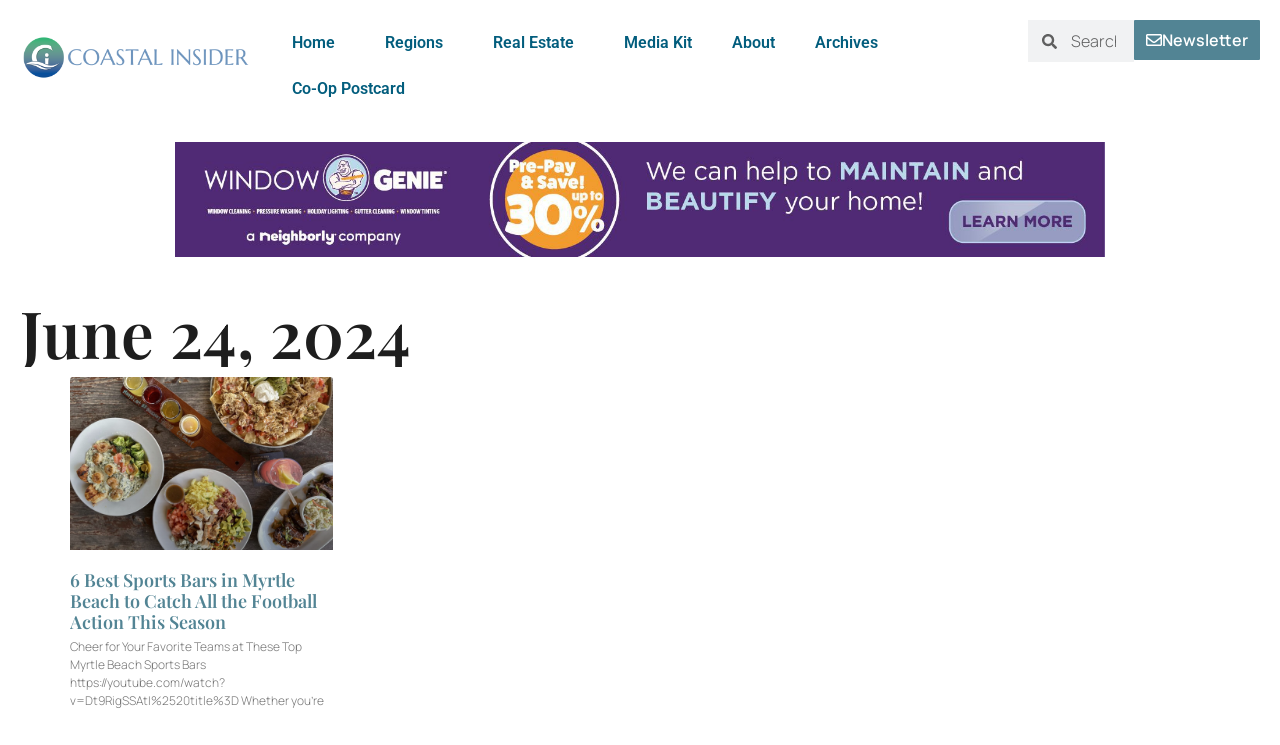

--- FILE ---
content_type: text/html; charset=UTF-8
request_url: http://thecoastalinsider.com/2024/06/24/
body_size: 24712
content:
<!DOCTYPE html>
<html lang="en-US">
<head>
	<meta charset="UTF-8">
	<meta name='robots' content='noindex, follow' />
<meta name="viewport" content="width=device-width, initial-scale=1">
	<!-- This site is optimized with the Yoast SEO Premium plugin v26.6 (Yoast SEO v26.6) - https://yoast.com/wordpress/plugins/seo/ -->
	<title>June 24, 2024 &#8212; The Coastal Insider</title>
	<meta property="og:locale" content="en_US" />
	<meta property="og:type" content="website" />
	<meta property="og:title" content="June 24, 2024" />
	<meta property="og:url" content="https://thecoastalinsider.com/2024/06/24/" />
	<meta property="og:site_name" content="The Coastal Insider" />
	<meta property="og:image" content="https://thecoastalinsider.com/wp-content/uploads/2023/12/Facebook-scaled.jpg" />
	<meta property="og:image:width" content="2560" />
	<meta property="og:image:height" content="948" />
	<meta property="og:image:type" content="image/jpeg" />
	<meta name="twitter:card" content="summary_large_image" />
	<script type="application/ld+json" class="yoast-schema-graph">{"@context":"https://schema.org","@graph":[{"@type":"CollectionPage","@id":"https://thecoastalinsider.com/2024/06/24/","url":"https://thecoastalinsider.com/2024/06/24/","name":"June 24, 2024 &#8212; The Coastal Insider","isPartOf":{"@id":"https://thecoastalinsider.com/#website"},"primaryImageOfPage":{"@id":"https://thecoastalinsider.com/2024/06/24/#primaryimage"},"image":{"@id":"https://thecoastalinsider.com/2024/06/24/#primaryimage"},"thumbnailUrl":"https://thecoastalinsider.com/wp-content/uploads/2024/06/IMG_7412.HEIC-scaled-e1718998912301.jpg","breadcrumb":{"@id":"https://thecoastalinsider.com/2024/06/24/#breadcrumb"},"inLanguage":"en-US"},{"@type":"ImageObject","inLanguage":"en-US","@id":"https://thecoastalinsider.com/2024/06/24/#primaryimage","url":"https://thecoastalinsider.com/wp-content/uploads/2024/06/IMG_7412.HEIC-scaled-e1718998912301.jpg","contentUrl":"https://thecoastalinsider.com/wp-content/uploads/2024/06/IMG_7412.HEIC-scaled-e1718998912301.jpg","width":2560,"height":1920,"caption":"Aerial shot of a table displaying diverse meals. Left: grilled shrimp, broccoli, and creamy spinach sauce. Center: a chopped salad featuring scrambled eggs, avocado, diced tomatoes, and grilled chicken. Right: nachos topped with shredded chicken, sour cream, and salsa. Drinks include three craft beers and a pink cocktail with a lemon slice."},{"@type":"BreadcrumbList","@id":"https://thecoastalinsider.com/2024/06/24/#breadcrumb","itemListElement":[{"@type":"ListItem","position":1,"name":"Home","item":"https://thecoastalinsider.com/"},{"@type":"ListItem","position":2,"name":"Archives for June 24, 2024"}]},{"@type":"WebSite","@id":"https://thecoastalinsider.com/#website","url":"https://thecoastalinsider.com/","name":"The Coastal Insider","description":"Myrtle Beach Best Kept Secrets","publisher":{"@id":"https://thecoastalinsider.com/#organization"},"potentialAction":[{"@type":"SearchAction","target":{"@type":"EntryPoint","urlTemplate":"https://thecoastalinsider.com/?s={search_term_string}"},"query-input":{"@type":"PropertyValueSpecification","valueRequired":true,"valueName":"search_term_string"}}],"inLanguage":"en-US"},{"@type":"Organization","@id":"https://thecoastalinsider.com/#organization","name":"The Coastal Insider","url":"https://thecoastalinsider.com/","logo":{"@type":"ImageObject","inLanguage":"en-US","@id":"https://thecoastalinsider.com/#/schema/logo/image/","url":"https://thecoastalinsider.com/wp-content/uploads/2023/02/NEW-Logomark.png","contentUrl":"https://thecoastalinsider.com/wp-content/uploads/2023/02/NEW-Logomark.png","width":1200,"height":1200,"caption":"The Coastal Insider"},"image":{"@id":"https://thecoastalinsider.com/#/schema/logo/image/"},"sameAs":["https://www.facebook.com/CoastalInsider/","https://instagram.com/coastalinsider"]}]}</script>
	<!-- / Yoast SEO Premium plugin. -->


<link rel="alternate" type="application/rss+xml" title="The Coastal Insider &raquo; Feed" href="https://thecoastalinsider.com/feed/" />
<link rel="alternate" type="application/rss+xml" title="The Coastal Insider &raquo; Comments Feed" href="https://thecoastalinsider.com/comments/feed/" />
		<!-- This site uses the Google Analytics by MonsterInsights plugin v9.11.0 - Using Analytics tracking - https://www.monsterinsights.com/ -->
							<script src="//www.googletagmanager.com/gtag/js?id=G-KS69GKMT9G"  data-cfasync="false" data-wpfc-render="false" async></script>
			<script data-cfasync="false" data-wpfc-render="false">
				var mi_version = '9.11.0';
				var mi_track_user = true;
				var mi_no_track_reason = '';
								var MonsterInsightsDefaultLocations = {"page_location":"https:\/\/thecoastalinsider.com\/2024\/06\/24\/"};
								if ( typeof MonsterInsightsPrivacyGuardFilter === 'function' ) {
					var MonsterInsightsLocations = (typeof MonsterInsightsExcludeQuery === 'object') ? MonsterInsightsPrivacyGuardFilter( MonsterInsightsExcludeQuery ) : MonsterInsightsPrivacyGuardFilter( MonsterInsightsDefaultLocations );
				} else {
					var MonsterInsightsLocations = (typeof MonsterInsightsExcludeQuery === 'object') ? MonsterInsightsExcludeQuery : MonsterInsightsDefaultLocations;
				}

								var disableStrs = [
										'ga-disable-G-KS69GKMT9G',
									];

				/* Function to detect opted out users */
				function __gtagTrackerIsOptedOut() {
					for (var index = 0; index < disableStrs.length; index++) {
						if (document.cookie.indexOf(disableStrs[index] + '=true') > -1) {
							return true;
						}
					}

					return false;
				}

				/* Disable tracking if the opt-out cookie exists. */
				if (__gtagTrackerIsOptedOut()) {
					for (var index = 0; index < disableStrs.length; index++) {
						window[disableStrs[index]] = true;
					}
				}

				/* Opt-out function */
				function __gtagTrackerOptout() {
					for (var index = 0; index < disableStrs.length; index++) {
						document.cookie = disableStrs[index] + '=true; expires=Thu, 31 Dec 2099 23:59:59 UTC; path=/';
						window[disableStrs[index]] = true;
					}
				}

				if ('undefined' === typeof gaOptout) {
					function gaOptout() {
						__gtagTrackerOptout();
					}
				}
								window.dataLayer = window.dataLayer || [];

				window.MonsterInsightsDualTracker = {
					helpers: {},
					trackers: {},
				};
				if (mi_track_user) {
					function __gtagDataLayer() {
						dataLayer.push(arguments);
					}

					function __gtagTracker(type, name, parameters) {
						if (!parameters) {
							parameters = {};
						}

						if (parameters.send_to) {
							__gtagDataLayer.apply(null, arguments);
							return;
						}

						if (type === 'event') {
														parameters.send_to = monsterinsights_frontend.v4_id;
							var hookName = name;
							if (typeof parameters['event_category'] !== 'undefined') {
								hookName = parameters['event_category'] + ':' + name;
							}

							if (typeof MonsterInsightsDualTracker.trackers[hookName] !== 'undefined') {
								MonsterInsightsDualTracker.trackers[hookName](parameters);
							} else {
								__gtagDataLayer('event', name, parameters);
							}
							
						} else {
							__gtagDataLayer.apply(null, arguments);
						}
					}

					__gtagTracker('js', new Date());
					__gtagTracker('set', {
						'developer_id.dZGIzZG': true,
											});
					if ( MonsterInsightsLocations.page_location ) {
						__gtagTracker('set', MonsterInsightsLocations);
					}
										__gtagTracker('config', 'G-KS69GKMT9G', {"forceSSL":"true","link_attribution":"true"} );
										window.gtag = __gtagTracker;										(function () {
						/* https://developers.google.com/analytics/devguides/collection/analyticsjs/ */
						/* ga and __gaTracker compatibility shim. */
						var noopfn = function () {
							return null;
						};
						var newtracker = function () {
							return new Tracker();
						};
						var Tracker = function () {
							return null;
						};
						var p = Tracker.prototype;
						p.get = noopfn;
						p.set = noopfn;
						p.send = function () {
							var args = Array.prototype.slice.call(arguments);
							args.unshift('send');
							__gaTracker.apply(null, args);
						};
						var __gaTracker = function () {
							var len = arguments.length;
							if (len === 0) {
								return;
							}
							var f = arguments[len - 1];
							if (typeof f !== 'object' || f === null || typeof f.hitCallback !== 'function') {
								if ('send' === arguments[0]) {
									var hitConverted, hitObject = false, action;
									if ('event' === arguments[1]) {
										if ('undefined' !== typeof arguments[3]) {
											hitObject = {
												'eventAction': arguments[3],
												'eventCategory': arguments[2],
												'eventLabel': arguments[4],
												'value': arguments[5] ? arguments[5] : 1,
											}
										}
									}
									if ('pageview' === arguments[1]) {
										if ('undefined' !== typeof arguments[2]) {
											hitObject = {
												'eventAction': 'page_view',
												'page_path': arguments[2],
											}
										}
									}
									if (typeof arguments[2] === 'object') {
										hitObject = arguments[2];
									}
									if (typeof arguments[5] === 'object') {
										Object.assign(hitObject, arguments[5]);
									}
									if ('undefined' !== typeof arguments[1].hitType) {
										hitObject = arguments[1];
										if ('pageview' === hitObject.hitType) {
											hitObject.eventAction = 'page_view';
										}
									}
									if (hitObject) {
										action = 'timing' === arguments[1].hitType ? 'timing_complete' : hitObject.eventAction;
										hitConverted = mapArgs(hitObject);
										__gtagTracker('event', action, hitConverted);
									}
								}
								return;
							}

							function mapArgs(args) {
								var arg, hit = {};
								var gaMap = {
									'eventCategory': 'event_category',
									'eventAction': 'event_action',
									'eventLabel': 'event_label',
									'eventValue': 'event_value',
									'nonInteraction': 'non_interaction',
									'timingCategory': 'event_category',
									'timingVar': 'name',
									'timingValue': 'value',
									'timingLabel': 'event_label',
									'page': 'page_path',
									'location': 'page_location',
									'title': 'page_title',
									'referrer' : 'page_referrer',
								};
								for (arg in args) {
																		if (!(!args.hasOwnProperty(arg) || !gaMap.hasOwnProperty(arg))) {
										hit[gaMap[arg]] = args[arg];
									} else {
										hit[arg] = args[arg];
									}
								}
								return hit;
							}

							try {
								f.hitCallback();
							} catch (ex) {
							}
						};
						__gaTracker.create = newtracker;
						__gaTracker.getByName = newtracker;
						__gaTracker.getAll = function () {
							return [];
						};
						__gaTracker.remove = noopfn;
						__gaTracker.loaded = true;
						window['__gaTracker'] = __gaTracker;
					})();
									} else {
										console.log("");
					(function () {
						function __gtagTracker() {
							return null;
						}

						window['__gtagTracker'] = __gtagTracker;
						window['gtag'] = __gtagTracker;
					})();
									}
			</script>
							<!-- / Google Analytics by MonsterInsights -->
		<style id='wp-img-auto-sizes-contain-inline-css'>
img:is([sizes=auto i],[sizes^="auto," i]){contain-intrinsic-size:3000px 1500px}
/*# sourceURL=wp-img-auto-sizes-contain-inline-css */
</style>
<link rel='stylesheet' id='premium-addons-css' href='http://thecoastalinsider.com/wp-content/plugins/premium-addons-for-elementor/assets/frontend/min-css/premium-addons.min.css?ver=4.11.63' media='all' />
<style id='wp-emoji-styles-inline-css'>

	img.wp-smiley, img.emoji {
		display: inline !important;
		border: none !important;
		box-shadow: none !important;
		height: 1em !important;
		width: 1em !important;
		margin: 0 0.07em !important;
		vertical-align: -0.1em !important;
		background: none !important;
		padding: 0 !important;
	}
/*# sourceURL=wp-emoji-styles-inline-css */
</style>
<style id='classic-theme-styles-inline-css'>
/*! This file is auto-generated */
.wp-block-button__link{color:#fff;background-color:#32373c;border-radius:9999px;box-shadow:none;text-decoration:none;padding:calc(.667em + 2px) calc(1.333em + 2px);font-size:1.125em}.wp-block-file__button{background:#32373c;color:#fff;text-decoration:none}
/*# sourceURL=/wp-includes/css/classic-themes.min.css */
</style>
<style id='global-styles-inline-css'>
:root{--wp--preset--aspect-ratio--square: 1;--wp--preset--aspect-ratio--4-3: 4/3;--wp--preset--aspect-ratio--3-4: 3/4;--wp--preset--aspect-ratio--3-2: 3/2;--wp--preset--aspect-ratio--2-3: 2/3;--wp--preset--aspect-ratio--16-9: 16/9;--wp--preset--aspect-ratio--9-16: 9/16;--wp--preset--color--black: #000000;--wp--preset--color--cyan-bluish-gray: #abb8c3;--wp--preset--color--white: #ffffff;--wp--preset--color--pale-pink: #f78da7;--wp--preset--color--vivid-red: #cf2e2e;--wp--preset--color--luminous-vivid-orange: #ff6900;--wp--preset--color--luminous-vivid-amber: #fcb900;--wp--preset--color--light-green-cyan: #7bdcb5;--wp--preset--color--vivid-green-cyan: #00d084;--wp--preset--color--pale-cyan-blue: #8ed1fc;--wp--preset--color--vivid-cyan-blue: #0693e3;--wp--preset--color--vivid-purple: #9b51e0;--wp--preset--color--contrast: var(--contrast);--wp--preset--color--contrast-2: var(--contrast-2);--wp--preset--color--contrast-3: var(--contrast-3);--wp--preset--color--base: var(--base);--wp--preset--color--base-2: var(--base-2);--wp--preset--color--base-3: var(--base-3);--wp--preset--color--accent: var(--accent);--wp--preset--gradient--vivid-cyan-blue-to-vivid-purple: linear-gradient(135deg,rgb(6,147,227) 0%,rgb(155,81,224) 100%);--wp--preset--gradient--light-green-cyan-to-vivid-green-cyan: linear-gradient(135deg,rgb(122,220,180) 0%,rgb(0,208,130) 100%);--wp--preset--gradient--luminous-vivid-amber-to-luminous-vivid-orange: linear-gradient(135deg,rgb(252,185,0) 0%,rgb(255,105,0) 100%);--wp--preset--gradient--luminous-vivid-orange-to-vivid-red: linear-gradient(135deg,rgb(255,105,0) 0%,rgb(207,46,46) 100%);--wp--preset--gradient--very-light-gray-to-cyan-bluish-gray: linear-gradient(135deg,rgb(238,238,238) 0%,rgb(169,184,195) 100%);--wp--preset--gradient--cool-to-warm-spectrum: linear-gradient(135deg,rgb(74,234,220) 0%,rgb(151,120,209) 20%,rgb(207,42,186) 40%,rgb(238,44,130) 60%,rgb(251,105,98) 80%,rgb(254,248,76) 100%);--wp--preset--gradient--blush-light-purple: linear-gradient(135deg,rgb(255,206,236) 0%,rgb(152,150,240) 100%);--wp--preset--gradient--blush-bordeaux: linear-gradient(135deg,rgb(254,205,165) 0%,rgb(254,45,45) 50%,rgb(107,0,62) 100%);--wp--preset--gradient--luminous-dusk: linear-gradient(135deg,rgb(255,203,112) 0%,rgb(199,81,192) 50%,rgb(65,88,208) 100%);--wp--preset--gradient--pale-ocean: linear-gradient(135deg,rgb(255,245,203) 0%,rgb(182,227,212) 50%,rgb(51,167,181) 100%);--wp--preset--gradient--electric-grass: linear-gradient(135deg,rgb(202,248,128) 0%,rgb(113,206,126) 100%);--wp--preset--gradient--midnight: linear-gradient(135deg,rgb(2,3,129) 0%,rgb(40,116,252) 100%);--wp--preset--font-size--small: 13px;--wp--preset--font-size--medium: 20px;--wp--preset--font-size--large: 36px;--wp--preset--font-size--x-large: 42px;--wp--preset--spacing--20: 0.44rem;--wp--preset--spacing--30: 0.67rem;--wp--preset--spacing--40: 1rem;--wp--preset--spacing--50: 1.5rem;--wp--preset--spacing--60: 2.25rem;--wp--preset--spacing--70: 3.38rem;--wp--preset--spacing--80: 5.06rem;--wp--preset--shadow--natural: 6px 6px 9px rgba(0, 0, 0, 0.2);--wp--preset--shadow--deep: 12px 12px 50px rgba(0, 0, 0, 0.4);--wp--preset--shadow--sharp: 6px 6px 0px rgba(0, 0, 0, 0.2);--wp--preset--shadow--outlined: 6px 6px 0px -3px rgb(255, 255, 255), 6px 6px rgb(0, 0, 0);--wp--preset--shadow--crisp: 6px 6px 0px rgb(0, 0, 0);}:where(.is-layout-flex){gap: 0.5em;}:where(.is-layout-grid){gap: 0.5em;}body .is-layout-flex{display: flex;}.is-layout-flex{flex-wrap: wrap;align-items: center;}.is-layout-flex > :is(*, div){margin: 0;}body .is-layout-grid{display: grid;}.is-layout-grid > :is(*, div){margin: 0;}:where(.wp-block-columns.is-layout-flex){gap: 2em;}:where(.wp-block-columns.is-layout-grid){gap: 2em;}:where(.wp-block-post-template.is-layout-flex){gap: 1.25em;}:where(.wp-block-post-template.is-layout-grid){gap: 1.25em;}.has-black-color{color: var(--wp--preset--color--black) !important;}.has-cyan-bluish-gray-color{color: var(--wp--preset--color--cyan-bluish-gray) !important;}.has-white-color{color: var(--wp--preset--color--white) !important;}.has-pale-pink-color{color: var(--wp--preset--color--pale-pink) !important;}.has-vivid-red-color{color: var(--wp--preset--color--vivid-red) !important;}.has-luminous-vivid-orange-color{color: var(--wp--preset--color--luminous-vivid-orange) !important;}.has-luminous-vivid-amber-color{color: var(--wp--preset--color--luminous-vivid-amber) !important;}.has-light-green-cyan-color{color: var(--wp--preset--color--light-green-cyan) !important;}.has-vivid-green-cyan-color{color: var(--wp--preset--color--vivid-green-cyan) !important;}.has-pale-cyan-blue-color{color: var(--wp--preset--color--pale-cyan-blue) !important;}.has-vivid-cyan-blue-color{color: var(--wp--preset--color--vivid-cyan-blue) !important;}.has-vivid-purple-color{color: var(--wp--preset--color--vivid-purple) !important;}.has-black-background-color{background-color: var(--wp--preset--color--black) !important;}.has-cyan-bluish-gray-background-color{background-color: var(--wp--preset--color--cyan-bluish-gray) !important;}.has-white-background-color{background-color: var(--wp--preset--color--white) !important;}.has-pale-pink-background-color{background-color: var(--wp--preset--color--pale-pink) !important;}.has-vivid-red-background-color{background-color: var(--wp--preset--color--vivid-red) !important;}.has-luminous-vivid-orange-background-color{background-color: var(--wp--preset--color--luminous-vivid-orange) !important;}.has-luminous-vivid-amber-background-color{background-color: var(--wp--preset--color--luminous-vivid-amber) !important;}.has-light-green-cyan-background-color{background-color: var(--wp--preset--color--light-green-cyan) !important;}.has-vivid-green-cyan-background-color{background-color: var(--wp--preset--color--vivid-green-cyan) !important;}.has-pale-cyan-blue-background-color{background-color: var(--wp--preset--color--pale-cyan-blue) !important;}.has-vivid-cyan-blue-background-color{background-color: var(--wp--preset--color--vivid-cyan-blue) !important;}.has-vivid-purple-background-color{background-color: var(--wp--preset--color--vivid-purple) !important;}.has-black-border-color{border-color: var(--wp--preset--color--black) !important;}.has-cyan-bluish-gray-border-color{border-color: var(--wp--preset--color--cyan-bluish-gray) !important;}.has-white-border-color{border-color: var(--wp--preset--color--white) !important;}.has-pale-pink-border-color{border-color: var(--wp--preset--color--pale-pink) !important;}.has-vivid-red-border-color{border-color: var(--wp--preset--color--vivid-red) !important;}.has-luminous-vivid-orange-border-color{border-color: var(--wp--preset--color--luminous-vivid-orange) !important;}.has-luminous-vivid-amber-border-color{border-color: var(--wp--preset--color--luminous-vivid-amber) !important;}.has-light-green-cyan-border-color{border-color: var(--wp--preset--color--light-green-cyan) !important;}.has-vivid-green-cyan-border-color{border-color: var(--wp--preset--color--vivid-green-cyan) !important;}.has-pale-cyan-blue-border-color{border-color: var(--wp--preset--color--pale-cyan-blue) !important;}.has-vivid-cyan-blue-border-color{border-color: var(--wp--preset--color--vivid-cyan-blue) !important;}.has-vivid-purple-border-color{border-color: var(--wp--preset--color--vivid-purple) !important;}.has-vivid-cyan-blue-to-vivid-purple-gradient-background{background: var(--wp--preset--gradient--vivid-cyan-blue-to-vivid-purple) !important;}.has-light-green-cyan-to-vivid-green-cyan-gradient-background{background: var(--wp--preset--gradient--light-green-cyan-to-vivid-green-cyan) !important;}.has-luminous-vivid-amber-to-luminous-vivid-orange-gradient-background{background: var(--wp--preset--gradient--luminous-vivid-amber-to-luminous-vivid-orange) !important;}.has-luminous-vivid-orange-to-vivid-red-gradient-background{background: var(--wp--preset--gradient--luminous-vivid-orange-to-vivid-red) !important;}.has-very-light-gray-to-cyan-bluish-gray-gradient-background{background: var(--wp--preset--gradient--very-light-gray-to-cyan-bluish-gray) !important;}.has-cool-to-warm-spectrum-gradient-background{background: var(--wp--preset--gradient--cool-to-warm-spectrum) !important;}.has-blush-light-purple-gradient-background{background: var(--wp--preset--gradient--blush-light-purple) !important;}.has-blush-bordeaux-gradient-background{background: var(--wp--preset--gradient--blush-bordeaux) !important;}.has-luminous-dusk-gradient-background{background: var(--wp--preset--gradient--luminous-dusk) !important;}.has-pale-ocean-gradient-background{background: var(--wp--preset--gradient--pale-ocean) !important;}.has-electric-grass-gradient-background{background: var(--wp--preset--gradient--electric-grass) !important;}.has-midnight-gradient-background{background: var(--wp--preset--gradient--midnight) !important;}.has-small-font-size{font-size: var(--wp--preset--font-size--small) !important;}.has-medium-font-size{font-size: var(--wp--preset--font-size--medium) !important;}.has-large-font-size{font-size: var(--wp--preset--font-size--large) !important;}.has-x-large-font-size{font-size: var(--wp--preset--font-size--x-large) !important;}
:where(.wp-block-post-template.is-layout-flex){gap: 1.25em;}:where(.wp-block-post-template.is-layout-grid){gap: 1.25em;}
:where(.wp-block-term-template.is-layout-flex){gap: 1.25em;}:where(.wp-block-term-template.is-layout-grid){gap: 1.25em;}
:where(.wp-block-columns.is-layout-flex){gap: 2em;}:where(.wp-block-columns.is-layout-grid){gap: 2em;}
:root :where(.wp-block-pullquote){font-size: 1.5em;line-height: 1.6;}
/*# sourceURL=global-styles-inline-css */
</style>
<link rel='stylesheet' id='ppress-frontend-css' href='http://thecoastalinsider.com/wp-content/plugins/wp-user-avatar/assets/css/frontend.min.css?ver=4.16.8' media='all' />
<link rel='stylesheet' id='ppress-flatpickr-css' href='http://thecoastalinsider.com/wp-content/plugins/wp-user-avatar/assets/flatpickr/flatpickr.min.css?ver=4.16.8' media='all' />
<link rel='stylesheet' id='ppress-select2-css' href='http://thecoastalinsider.com/wp-content/plugins/wp-user-avatar/assets/select2/select2.min.css?ver=6.9' media='all' />
<link rel='stylesheet' id='generate-style-css' href='http://thecoastalinsider.com/wp-content/themes/generatepress/assets/css/main.min.css?ver=3.6.1' media='all' />
<style id='generate-style-inline-css'>
body{background-color:var(--base-2);color:var(--contrast);}a{color:var(--accent);}a{text-decoration:underline;}.entry-title a, .site-branding a, a.button, .wp-block-button__link, .main-navigation a{text-decoration:none;}a:hover, a:focus, a:active{color:var(--contrast);}.wp-block-group__inner-container{max-width:1200px;margin-left:auto;margin-right:auto;}:root{--contrast:#222222;--contrast-2:#575760;--contrast-3:#b2b2be;--base:#f0f0f0;--base-2:#f7f8f9;--base-3:#ffffff;--accent:#1e73be;}:root .has-contrast-color{color:var(--contrast);}:root .has-contrast-background-color{background-color:var(--contrast);}:root .has-contrast-2-color{color:var(--contrast-2);}:root .has-contrast-2-background-color{background-color:var(--contrast-2);}:root .has-contrast-3-color{color:var(--contrast-3);}:root .has-contrast-3-background-color{background-color:var(--contrast-3);}:root .has-base-color{color:var(--base);}:root .has-base-background-color{background-color:var(--base);}:root .has-base-2-color{color:var(--base-2);}:root .has-base-2-background-color{background-color:var(--base-2);}:root .has-base-3-color{color:var(--base-3);}:root .has-base-3-background-color{background-color:var(--base-3);}:root .has-accent-color{color:var(--accent);}:root .has-accent-background-color{background-color:var(--accent);}.top-bar{background-color:#636363;color:#ffffff;}.top-bar a{color:#ffffff;}.top-bar a:hover{color:#303030;}.site-header{background-color:var(--base-3);}.main-title a,.main-title a:hover{color:var(--contrast);}.site-description{color:var(--contrast-2);}.mobile-menu-control-wrapper .menu-toggle,.mobile-menu-control-wrapper .menu-toggle:hover,.mobile-menu-control-wrapper .menu-toggle:focus,.has-inline-mobile-toggle #site-navigation.toggled{background-color:rgba(0, 0, 0, 0.02);}.main-navigation,.main-navigation ul ul{background-color:var(--base-3);}.main-navigation .main-nav ul li a, .main-navigation .menu-toggle, .main-navigation .menu-bar-items{color:var(--contrast);}.main-navigation .main-nav ul li:not([class*="current-menu-"]):hover > a, .main-navigation .main-nav ul li:not([class*="current-menu-"]):focus > a, .main-navigation .main-nav ul li.sfHover:not([class*="current-menu-"]) > a, .main-navigation .menu-bar-item:hover > a, .main-navigation .menu-bar-item.sfHover > a{color:var(--accent);}button.menu-toggle:hover,button.menu-toggle:focus{color:var(--contrast);}.main-navigation .main-nav ul li[class*="current-menu-"] > a{color:var(--accent);}.navigation-search input[type="search"],.navigation-search input[type="search"]:active, .navigation-search input[type="search"]:focus, .main-navigation .main-nav ul li.search-item.active > a, .main-navigation .menu-bar-items .search-item.active > a{color:var(--accent);}.main-navigation ul ul{background-color:var(--base);}.separate-containers .inside-article, .separate-containers .comments-area, .separate-containers .page-header, .one-container .container, .separate-containers .paging-navigation, .inside-page-header{background-color:var(--base-3);}.entry-title a{color:var(--contrast);}.entry-title a:hover{color:var(--contrast-2);}.entry-meta{color:var(--contrast-2);}.sidebar .widget{background-color:var(--base-3);}.footer-widgets{background-color:var(--base-3);}.site-info{background-color:var(--base-3);}input[type="text"],input[type="email"],input[type="url"],input[type="password"],input[type="search"],input[type="tel"],input[type="number"],textarea,select{color:var(--contrast);background-color:var(--base-2);border-color:var(--base);}input[type="text"]:focus,input[type="email"]:focus,input[type="url"]:focus,input[type="password"]:focus,input[type="search"]:focus,input[type="tel"]:focus,input[type="number"]:focus,textarea:focus,select:focus{color:var(--contrast);background-color:var(--base-2);border-color:var(--contrast-3);}button,html input[type="button"],input[type="reset"],input[type="submit"],a.button,a.wp-block-button__link:not(.has-background){color:#ffffff;background-color:#55555e;}button:hover,html input[type="button"]:hover,input[type="reset"]:hover,input[type="submit"]:hover,a.button:hover,button:focus,html input[type="button"]:focus,input[type="reset"]:focus,input[type="submit"]:focus,a.button:focus,a.wp-block-button__link:not(.has-background):active,a.wp-block-button__link:not(.has-background):focus,a.wp-block-button__link:not(.has-background):hover{color:#ffffff;background-color:#3f4047;}a.generate-back-to-top{background-color:rgba( 0,0,0,0.4 );color:#ffffff;}a.generate-back-to-top:hover,a.generate-back-to-top:focus{background-color:rgba( 0,0,0,0.6 );color:#ffffff;}:root{--gp-search-modal-bg-color:var(--base-3);--gp-search-modal-text-color:var(--contrast);--gp-search-modal-overlay-bg-color:rgba(0,0,0,0.2);}@media (max-width:768px){.main-navigation .menu-bar-item:hover > a, .main-navigation .menu-bar-item.sfHover > a{background:none;color:var(--contrast);}}.nav-below-header .main-navigation .inside-navigation.grid-container, .nav-above-header .main-navigation .inside-navigation.grid-container{padding:0px 20px 0px 20px;}.site-main .wp-block-group__inner-container{padding:40px;}.separate-containers .paging-navigation{padding-top:20px;padding-bottom:20px;}.entry-content .alignwide, body:not(.no-sidebar) .entry-content .alignfull{margin-left:-40px;width:calc(100% + 80px);max-width:calc(100% + 80px);}.rtl .menu-item-has-children .dropdown-menu-toggle{padding-left:20px;}.rtl .main-navigation .main-nav ul li.menu-item-has-children > a{padding-right:20px;}@media (max-width:768px){.separate-containers .inside-article, .separate-containers .comments-area, .separate-containers .page-header, .separate-containers .paging-navigation, .one-container .site-content, .inside-page-header{padding:30px;}.site-main .wp-block-group__inner-container{padding:30px;}.inside-top-bar{padding-right:30px;padding-left:30px;}.inside-header{padding-right:30px;padding-left:30px;}.widget-area .widget{padding-top:30px;padding-right:30px;padding-bottom:30px;padding-left:30px;}.footer-widgets-container{padding-top:30px;padding-right:30px;padding-bottom:30px;padding-left:30px;}.inside-site-info{padding-right:30px;padding-left:30px;}.entry-content .alignwide, body:not(.no-sidebar) .entry-content .alignfull{margin-left:-30px;width:calc(100% + 60px);max-width:calc(100% + 60px);}.one-container .site-main .paging-navigation{margin-bottom:20px;}}/* End cached CSS */.is-right-sidebar{width:30%;}.is-left-sidebar{width:30%;}.site-content .content-area{width:70%;}@media (max-width:768px){.main-navigation .menu-toggle,.sidebar-nav-mobile:not(#sticky-placeholder){display:block;}.main-navigation ul,.gen-sidebar-nav,.main-navigation:not(.slideout-navigation):not(.toggled) .main-nav > ul,.has-inline-mobile-toggle #site-navigation .inside-navigation > *:not(.navigation-search):not(.main-nav){display:none;}.nav-align-right .inside-navigation,.nav-align-center .inside-navigation{justify-content:space-between;}.has-inline-mobile-toggle .mobile-menu-control-wrapper{display:flex;flex-wrap:wrap;}.has-inline-mobile-toggle .inside-header{flex-direction:row;text-align:left;flex-wrap:wrap;}.has-inline-mobile-toggle .header-widget,.has-inline-mobile-toggle #site-navigation{flex-basis:100%;}.nav-float-left .has-inline-mobile-toggle #site-navigation{order:10;}}
.elementor-template-full-width .site-content{display:block;}
/*# sourceURL=generate-style-inline-css */
</style>
<link rel='stylesheet' id='e-animation-pulse-css' href='http://thecoastalinsider.com/wp-content/plugins/elementor/assets/lib/animations/styles/e-animation-pulse.min.css?ver=3.34.0' media='all' />
<link rel='stylesheet' id='elementor-frontend-css' href='http://thecoastalinsider.com/wp-content/plugins/elementor/assets/css/frontend.min.css?ver=3.34.0' media='all' />
<link rel='stylesheet' id='widget-social-icons-css' href='http://thecoastalinsider.com/wp-content/plugins/elementor/assets/css/widget-social-icons.min.css?ver=3.34.0' media='all' />
<link rel='stylesheet' id='e-apple-webkit-css' href='http://thecoastalinsider.com/wp-content/plugins/elementor/assets/css/conditionals/apple-webkit.min.css?ver=3.34.0' media='all' />
<link rel='stylesheet' id='widget-form-css' href='http://thecoastalinsider.com/wp-content/plugins/elementor-pro/assets/css/widget-form.min.css?ver=3.33.2' media='all' />
<link rel='stylesheet' id='widget-nav-menu-css' href='http://thecoastalinsider.com/wp-content/plugins/elementor-pro/assets/css/widget-nav-menu.min.css?ver=3.33.2' media='all' />
<link rel='stylesheet' id='widget-search-form-css' href='http://thecoastalinsider.com/wp-content/plugins/elementor-pro/assets/css/widget-search-form.min.css?ver=3.33.2' media='all' />
<link rel='stylesheet' id='e-animation-slideInLeft-css' href='http://thecoastalinsider.com/wp-content/plugins/elementor/assets/lib/animations/styles/slideInLeft.min.css?ver=3.34.0' media='all' />
<link rel='stylesheet' id='e-popup-css' href='http://thecoastalinsider.com/wp-content/plugins/elementor-pro/assets/css/conditionals/popup.min.css?ver=3.33.2' media='all' />
<link rel='stylesheet' id='widget-image-css' href='http://thecoastalinsider.com/wp-content/plugins/elementor/assets/css/widget-image.min.css?ver=3.34.0' media='all' />
<link rel='stylesheet' id='widget-spacer-css' href='http://thecoastalinsider.com/wp-content/plugins/elementor/assets/css/widget-spacer.min.css?ver=3.34.0' media='all' />
<link rel='stylesheet' id='widget-mega-menu-css' href='http://thecoastalinsider.com/wp-content/plugins/elementor-pro/assets/css/widget-mega-menu.min.css?ver=3.33.2' media='all' />
<link rel='stylesheet' id='e-animation-fadeIn-css' href='http://thecoastalinsider.com/wp-content/plugins/elementor/assets/lib/animations/styles/fadeIn.min.css?ver=3.34.0' media='all' />
<link rel='stylesheet' id='widget-heading-css' href='http://thecoastalinsider.com/wp-content/plugins/elementor/assets/css/widget-heading.min.css?ver=3.34.0' media='all' />
<link rel='stylesheet' id='widget-posts-css' href='http://thecoastalinsider.com/wp-content/plugins/elementor-pro/assets/css/widget-posts.min.css?ver=3.33.2' media='all' />
<link rel='stylesheet' id='elementor-post-10443-css' href='http://thecoastalinsider.com/wp-content/uploads/elementor/css/post-10443.css?ver=1767632493' media='all' />
<link rel='stylesheet' id='font-awesome-5-all-css' href='http://thecoastalinsider.com/wp-content/plugins/elementor/assets/lib/font-awesome/css/all.min.css?ver=4.11.63' media='all' />
<link rel='stylesheet' id='font-awesome-4-shim-css' href='http://thecoastalinsider.com/wp-content/plugins/elementor/assets/lib/font-awesome/css/v4-shims.min.css?ver=3.34.0' media='all' />
<link rel='stylesheet' id='elementor-post-12404-css' href='http://thecoastalinsider.com/wp-content/uploads/elementor/css/post-12404.css?ver=1767632493' media='all' />
<link rel='stylesheet' id='elementor-post-41342-css' href='http://thecoastalinsider.com/wp-content/uploads/elementor/css/post-41342.css?ver=1767632493' media='all' />
<link rel='stylesheet' id='elementor-post-41357-css' href='http://thecoastalinsider.com/wp-content/uploads/elementor/css/post-41357.css?ver=1767632494' media='all' />
<link rel='stylesheet' id='elementor-post-43125-css' href='http://thecoastalinsider.com/wp-content/uploads/elementor/css/post-43125.css?ver=1767632566' media='all' />
<link rel='stylesheet' id='eael-general-css' href='http://thecoastalinsider.com/wp-content/plugins/essential-addons-for-elementor-lite/assets/front-end/css/view/general.min.css?ver=6.5.5' media='all' />
<link rel='stylesheet' id='wpr-text-animations-css-css' href='http://thecoastalinsider.com/wp-content/plugins/royal-elementor-addons/assets/css/lib/animations/text-animations.min.css?ver=1.7.1045' media='all' />
<link rel='stylesheet' id='wpr-addons-css-css' href='http://thecoastalinsider.com/wp-content/plugins/royal-elementor-addons/assets/css/frontend.min.css?ver=1.7.1045' media='all' />
<link rel='stylesheet' id='elementor-gf-local-playfairdisplay-css' href='http://thecoastalinsider.com/wp-content/uploads/elementor/google-fonts/css/playfairdisplay.css?ver=1743526871' media='all' />
<link rel='stylesheet' id='elementor-gf-local-manrope-css' href='http://thecoastalinsider.com/wp-content/uploads/elementor/google-fonts/css/manrope.css?ver=1743526877' media='all' />
<link rel='stylesheet' id='elementor-gf-local-nunitosans-css' href='http://thecoastalinsider.com/wp-content/uploads/elementor/google-fonts/css/nunitosans.css?ver=1743526892' media='all' />
<link rel='stylesheet' id='elementor-gf-local-roboto-css' href='http://thecoastalinsider.com/wp-content/uploads/elementor/google-fonts/css/roboto.css?ver=1743526920' media='all' />
<link rel='stylesheet' id='elementor-gf-local-jost-css' href='http://thecoastalinsider.com/wp-content/uploads/elementor/google-fonts/css/jost.css?ver=1743526944' media='all' />
<script src="http://thecoastalinsider.com/wp-content/plugins/google-analytics-for-wordpress/assets/js/frontend-gtag.js?ver=9.11.0" id="monsterinsights-frontend-script-js" async data-wp-strategy="async"></script>
<script data-cfasync="false" data-wpfc-render="false" id='monsterinsights-frontend-script-js-extra'>var monsterinsights_frontend = {"js_events_tracking":"true","download_extensions":"doc,pdf,ppt,zip,xls,docx,pptx,xlsx","inbound_paths":"[{\"path\":\"\\\/go\\\/\",\"label\":\"affiliate\"},{\"path\":\"\\\/recommend\\\/\",\"label\":\"affiliate\"}]","home_url":"https:\/\/thecoastalinsider.com","hash_tracking":"false","v4_id":"G-KS69GKMT9G"};</script>
<script data-cfasync="false" src="http://thecoastalinsider.com/wp-includes/js/jquery/jquery.min.js?ver=3.7.1" id="jquery-core-js"></script>
<script data-cfasync="false" src="http://thecoastalinsider.com/wp-includes/js/jquery/jquery-migrate.min.js?ver=3.4.1" id="jquery-migrate-js"></script>
<script src="http://thecoastalinsider.com/wp-content/plugins/wp-user-avatar/assets/flatpickr/flatpickr.min.js?ver=4.16.8" id="ppress-flatpickr-js"></script>
<script src="http://thecoastalinsider.com/wp-content/plugins/wp-user-avatar/assets/select2/select2.min.js?ver=4.16.8" id="ppress-select2-js"></script>
<script src="http://thecoastalinsider.com/wp-content/plugins/elementor/assets/lib/font-awesome/js/v4-shims.min.js?ver=3.34.0" id="font-awesome-4-shim-js"></script>
<link rel="https://api.w.org/" href="https://thecoastalinsider.com/wp-json/" /><link rel="EditURI" type="application/rsd+xml" title="RSD" href="https://thecoastalinsider.com/xmlrpc.php?rsd" />

<!-- This site is using AdRotate v5.17.2 to display their advertisements - https://ajdg.solutions/ -->
<!-- AdRotate CSS -->
<style type="text/css" media="screen">
	.g { margin:0px; padding:0px; overflow:hidden; line-height:1; zoom:1; }
	.g img { height:auto; }
	.g-col { position:relative; float:left; }
	.g-col:first-child { margin-left: 0; }
	.g-col:last-child { margin-right: 0; }
	.g-1 { margin:0px;  width:100%; max-width:600px; height:100%; max-height:600px; }
	.g-2 { margin:0px;  width:100%; max-width:1200px; height:100%; max-height:1200px; }
	@media only screen and (max-width: 480px) {
		.g-col, .g-dyn, .g-single { width:100%; margin-left:0; margin-right:0; }
	}
</style>
<!-- /AdRotate CSS -->

<meta name="generator" content="Elementor 3.34.0; features: e_font_icon_svg, additional_custom_breakpoints; settings: css_print_method-external, google_font-enabled, font_display-auto">
			<style>
				.e-con.e-parent:nth-of-type(n+4):not(.e-lazyloaded):not(.e-no-lazyload),
				.e-con.e-parent:nth-of-type(n+4):not(.e-lazyloaded):not(.e-no-lazyload) * {
					background-image: none !important;
				}
				@media screen and (max-height: 1024px) {
					.e-con.e-parent:nth-of-type(n+3):not(.e-lazyloaded):not(.e-no-lazyload),
					.e-con.e-parent:nth-of-type(n+3):not(.e-lazyloaded):not(.e-no-lazyload) * {
						background-image: none !important;
					}
				}
				@media screen and (max-height: 640px) {
					.e-con.e-parent:nth-of-type(n+2):not(.e-lazyloaded):not(.e-no-lazyload),
					.e-con.e-parent:nth-of-type(n+2):not(.e-lazyloaded):not(.e-no-lazyload) * {
						background-image: none !important;
					}
				}
			</style>
			<link rel="icon" href="https://thecoastalinsider.com/wp-content/uploads/2023/02/NEW-Logomark-100x100.png" sizes="32x32" />
<link rel="icon" href="https://thecoastalinsider.com/wp-content/uploads/2023/02/NEW-Logomark-300x300.png" sizes="192x192" />
<link rel="apple-touch-icon" href="https://thecoastalinsider.com/wp-content/uploads/2023/02/NEW-Logomark-300x300.png" />
<meta name="msapplication-TileImage" content="https://thecoastalinsider.com/wp-content/uploads/2023/02/NEW-Logomark-300x300.png" />
		<style id="wp-custom-css">
			.eael-grid-post-holder {background-color: transparent !important;}
.two-post-ad__section .eael-grid-post.eael-post-grid-column{position:relative}
.two-post-ad__section .eael-grid-post.eael-post-grid-column .eael-entry-wrapper{position:absolute;top:0px;bottom:0px;display:flex;justify-content:center;align-items:center;left:0px;background-color:rgba(0,0,0,.3);right:0px}
.two-post-ad__section .eael-grid-post.eael-post-grid-column .eael-entry-wrapper .eael-grid-post-link{color:#fff;text-align:center;display:block;font-size:24px;line-height:1}
.two-post-ad__section .eael-grid-post.eael-post-grid-column .eael-entry-thumbnail.eael-image-ratio{padding-bottom:calc(1 * 100%)}
.two-post-ad__section .eael-grid-post.eael-post-grid-column {padding: 0 !important;}
.two-post-ad__section .elementor-widget-image{height:100%}
.two-post-ad__section .elementor-widget-image .elementor-widget-container{background-color:#000;display:flex;justify-content:center;align-items:center}
.post-slider__main{max-height:700px;overflow:hidden}
.post-slider__main img {height: 700px !important;object-fit: cover;max-height: 100%;}
.eael-grid-post-link {font-size: 22px;line-height: 1.2;}
.eael-grid-post-excerpt p{font-size:15px}
.interests_nav .e-n-menu-heading{flex-direction:column}
.three_post--slider img{width:100%;height:500px;object-fit:cover}
.featured-post__section .eael-entry-title .eael-grid-post-link{font-size:30px;line-height:1}
a.dialog-close-button.dialog-lightbox-close-button {margin-right:15px;margin-top:15px}
.elementor-popup-modal .dialog-close-button svg{fill: #528494 !important;}
.post-slider__main:hover div {background-color: transparent !important;}.search_modal .e-font-icon-svg-container {background-color: transparent !important;}
.sidebar_title h4.elementor-heading-title{border-bottom: solid 1px #000;padding-bottom:15px;margin-bottom:15px}
body{background-color:#fff}.eael-post-elements-readmore-btn {font-weight: 700 !important;letter-spacing:0.5px !important}.eael-grid-post-link{font-weight:600}
.event-photos_area .elementor-posts .elementor-post {align-items: center;}.dual-tone-title__link h2 .premium-dual-header-first-span * {display: inline !important;font-family: "Playfair Display", Sans-serif !important;color:#528494}
.dual-tone-title__link h2 .premium-dual-header-first-span a{color:#f90000}
.dual-tone-title__link h2 .premium-dual-header-first-span a:hover{color:#000000}.wpr-grid-item-post_tag .wpr-pointer-item{font-family:"Playfair Display",Sans-serif;width:150px;height:60px;display:inline-flex!important;justify-content:center;align-items:center;font-size:16px}
.sticky-socail-media .e-con-inner{margin-left:0}
.sticky-socail-media[style="position: fixed;"] .e-con-inner .elementor-grid{width:max-content;padding:10px 15px 0;background-color:#fff;border-radius:5px}.sticky-socail-media[style="position: fixed;"] .e-con-inner .elementor-grid .elementor-grid-item {}.pa-gallery-img.default .premium-gallery-caption{bottom: -100%;transition: bottom .3s ease-out;}.sticky-socail-media[style="position: fixed;"] .e-con-inner .elementor-widget-container {text-align: center;}
.pa-gallery-img.default:hover .premium-gallery-caption {bottom: 0;}
.home-posts .eael-entry-title * {font-size: 18px;font-family: "Playfair Display", Sans-serif !important;font-weight: 600 !important;}
.single-post-main-img{width:1380px!important;margin:0 auto}
.single-post-main-img img{height:700px!important;object-fit:cover;width:100%!important}
.post--content h2,.post--content h3,.post--content h4{font-family:"Playfair Display",Sans-serif!important;font-weight:600!important;color:#a5b9c0!important;margin-bottom: 30px;}
.post--content p{font-family:Manrope,Sans-serif;font-size:16px;font-weight:500;line-height:1.8}
.post--content a,.post--content a *{color:#528494!important}
.sidebar_title.no-border h4.elementor-heading-title{border-bottom:none}.wpr-author-box-bio {text-align: left !important;color: #000 !important;line-height: 1.8;}
.dialog-message.dialog-lightbox-message{height: 100% !important;}		</style>
		<style id="wpr_lightbox_styles">
				.lg-backdrop {
					background-color: rgba(0,0,0,0.6) !important;
				}
				.lg-toolbar,
				.lg-dropdown {
					background-color: rgba(0,0,0,0.8) !important;
				}
				.lg-dropdown:after {
					border-bottom-color: rgba(0,0,0,0.8) !important;
				}
				.lg-sub-html {
					background-color: rgba(0,0,0,0.8) !important;
				}
				.lg-thumb-outer,
				.lg-progress-bar {
					background-color: #444444 !important;
				}
				.lg-progress {
					background-color: #a90707 !important;
				}
				.lg-icon {
					color: #efefef !important;
					font-size: 20px !important;
				}
				.lg-icon.lg-toogle-thumb {
					font-size: 24px !important;
				}
				.lg-icon:hover,
				.lg-dropdown-text:hover {
					color: #ffffff !important;
				}
				.lg-sub-html,
				.lg-dropdown-text {
					color: #efefef !important;
					font-size: 14px !important;
				}
				#lg-counter {
					color: #efefef !important;
					font-size: 14px !important;
				}
				.lg-prev,
				.lg-next {
					font-size: 35px !important;
				}

				/* Defaults */
				.lg-icon {
				background-color: transparent !important;
				}

				#lg-counter {
				opacity: 0.9;
				}

				.lg-thumb-outer {
				padding: 0 10px;
				}

				.lg-thumb-item {
				border-radius: 0 !important;
				border: none !important;
				opacity: 0.5;
				}

				.lg-thumb-item.active {
					opacity: 1;
				}
	         </style></head>

<body class="archive date wp-custom-logo wp-embed-responsive wp-theme-generatepress right-sidebar nav-float-right separate-containers header-aligned-left dropdown-hover elementor-page-43125 elementor-default elementor-template-full-width elementor-kit-10443 full-width-content" itemtype="https://schema.org/Blog" itemscope>
	<a class="screen-reader-text skip-link" href="#content" title="Skip to content">Skip to content</a>		<header data-elementor-type="header" data-elementor-id="41342" class="elementor elementor-41342 elementor-location-header" data-elementor-post-type="elementor_library">
			<div class="elementor-element elementor-element-3247cf6 e-con-full e-flex wpr-particle-no wpr-jarallax-no wpr-parallax-no wpr-sticky-section-no e-con e-parent" data-id="3247cf6" data-element_type="container">
		<div class="elementor-element elementor-element-0af5cb1 e-con-full e-flex wpr-particle-no wpr-jarallax-no wpr-parallax-no wpr-sticky-section-no e-con e-child" data-id="0af5cb1" data-element_type="container">
				<div class="elementor-element elementor-element-969e113 elementor-widget-mobile__width-initial elementor-widget elementor-widget-theme-site-logo elementor-widget-image" data-id="969e113" data-element_type="widget" data-widget_type="theme-site-logo.default">
											<a href="https://thecoastalinsider.com">
			<img fetchpriority="high" width="4709" height="1042" src="https://thecoastalinsider.com/wp-content/uploads/2023/02/TCI-Banner_No-Back.png" class="attachment-full size-full wp-image-36170" alt="The Coastal Insider Logo" srcset="https://thecoastalinsider.com/wp-content/uploads/2023/02/TCI-Banner_No-Back.png 4709w, https://thecoastalinsider.com/wp-content/uploads/2023/02/TCI-Banner_No-Back-600x133.png 600w, https://thecoastalinsider.com/wp-content/uploads/2023/02/TCI-Banner_No-Back-300x66.png 300w, https://thecoastalinsider.com/wp-content/uploads/2023/02/TCI-Banner_No-Back-1024x227.png 1024w, https://thecoastalinsider.com/wp-content/uploads/2023/02/TCI-Banner_No-Back-150x33.png 150w, https://thecoastalinsider.com/wp-content/uploads/2023/02/TCI-Banner_No-Back-768x170.png 768w, https://thecoastalinsider.com/wp-content/uploads/2023/02/TCI-Banner_No-Back-1536x340.png 1536w, https://thecoastalinsider.com/wp-content/uploads/2023/02/TCI-Banner_No-Back-2048x453.png 2048w, https://thecoastalinsider.com/wp-content/uploads/2023/02/TCI-Banner_No-Back-420x93.png 420w, https://thecoastalinsider.com/wp-content/uploads/2023/02/TCI-Banner_No-Back-840x186.png 840w, https://thecoastalinsider.com/wp-content/uploads/2023/02/TCI-Banner_No-Back-1130x250.png 1130w" sizes="(max-width: 4709px) 100vw, 4709px" />				</a>
											</div>
				</div>
		<div class="elementor-element elementor-element-27420ae e-con-full e-flex wpr-particle-no wpr-jarallax-no wpr-parallax-no wpr-sticky-section-no e-con e-child" data-id="27420ae" data-element_type="container">
				<div class="elementor-element elementor-element-a46bac1 elementor-widget__width-initial elementor-widget-mobile__width-initial elementor-nav-menu--dropdown-tablet elementor-nav-menu__text-align-aside elementor-nav-menu--toggle elementor-nav-menu--burger elementor-widget elementor-widget-nav-menu" data-id="a46bac1" data-element_type="widget" data-settings="{&quot;submenu_icon&quot;:{&quot;value&quot;:&quot;&lt;i aria-hidden=\&quot;true\&quot; class=\&quot;\&quot;&gt;&lt;\/i&gt;&quot;,&quot;library&quot;:&quot;&quot;},&quot;layout&quot;:&quot;horizontal&quot;,&quot;toggle&quot;:&quot;burger&quot;}" data-widget_type="nav-menu.default">
								<nav aria-label="Menu" class="elementor-nav-menu--main elementor-nav-menu__container elementor-nav-menu--layout-horizontal e--pointer-underline e--animation-drop-in">
				<ul id="menu-1-a46bac1" class="elementor-nav-menu"><li class="menu-item menu-item-type-post_type menu-item-object-page menu-item-home menu-item-has-children menu-item-41442"><a href="https://thecoastalinsider.com/" class="elementor-item">Home</a>
<ul class="sub-menu elementor-nav-menu--dropdown">
	<li class="menu-item menu-item-type-taxonomy menu-item-object-category menu-item-41487"><a href="https://thecoastalinsider.com/topic/restaurants/" class="elementor-sub-item">Restaurants</a></li>
	<li class="menu-item menu-item-type-taxonomy menu-item-object-category menu-item-50312"><a href="https://thecoastalinsider.com/topic/travel-leisure/" class="elementor-sub-item">Travel &amp; Leisure</a></li>
	<li class="menu-item menu-item-type-taxonomy menu-item-object-category menu-item-41479"><a href="https://thecoastalinsider.com/topic/attractions/" class="elementor-sub-item">Attractions</a></li>
</ul>
</li>
<li class="menu-item menu-item-type-custom menu-item-object-custom menu-item-has-children menu-item-41447"><a href="#" class="elementor-item elementor-item-anchor">Regions</a>
<ul class="sub-menu elementor-nav-menu--dropdown">
	<li class="menu-item menu-item-type-custom menu-item-object-custom menu-item-41449"><a href="https://thecoastalinsider.com/tag/sc/" class="elementor-sub-item">South Carolina</a></li>
	<li class="menu-item menu-item-type-custom menu-item-object-custom menu-item-41448"><a href="https://thecoastalinsider.com/tag/myrtle-beach/" class="elementor-sub-item">Myrtle Beach</a></li>
	<li class="menu-item menu-item-type-custom menu-item-object-custom menu-item-41450"><a href="https://thecoastalinsider.com/tag/charleston/" class="elementor-sub-item">Charleston</a></li>
	<li class="menu-item menu-item-type-custom menu-item-object-custom menu-item-41451"><a href="https://thecoastalinsider.com/tag/domestic/" class="elementor-sub-item">Domestic</a></li>
	<li class="menu-item menu-item-type-custom menu-item-object-custom menu-item-41452"><a href="https://thecoastalinsider.com/tag/international/" class="elementor-sub-item">International</a></li>
</ul>
</li>
<li class="menu-item menu-item-type-custom menu-item-object-custom menu-item-has-children menu-item-41453"><a href="#" class="elementor-item elementor-item-anchor">Real Estate</a>
<ul class="sub-menu elementor-nav-menu--dropdown">
	<li class="menu-item menu-item-type-custom menu-item-object-custom menu-item-41488"><a target="_blank" href="https://www.bhhscoastal.com/" class="elementor-sub-item">Coastal Real Estate</a></li>
	<li class="menu-item menu-item-type-custom menu-item-object-custom menu-item-41493"><a target="_blank" href="https://homesatmarketcommon.com/" class="elementor-sub-item">Market Common</a></li>
	<li class="menu-item menu-item-type-custom menu-item-object-custom menu-item-41494"><a target="_blank" href="https://annualrentalsmyrtlebeach.com/" class="elementor-sub-item">Annual Rentals</a></li>
	<li class="menu-item menu-item-type-custom menu-item-object-custom menu-item-52450"><a href="https://www.bhhscoastal.com/search?SearchInput=Myrtle%20Beach%20SC&#038;SearchType=Map&#038;PropertyType=1%2C2%2C5%2C3%2C0%2C4%2C6&#038;ApplicationType=FOR_SALE%2CPENDING&#038;ListingStatus=1%2C2&#038;NewListing=false&#038;Sort=PRICE_DESCENDING&#038;PageSize=32&#038;Page=1&#038;NorthEastLatitude=33.95981021041958&#038;NorthEastLongitude=-78.67684505938854&#038;SouthWestLatitude=33.57794691900409&#038;SouthWestLongitude=-79.43490170001354&#038;SearchParameter=%7B%22type%22%3A%22FeatureCollection%22%2C%22features%22%3A%5B%7B%22type%22%3A%22Feature%22%2C%22properties%22%3A%7B%7D%2C%22geometry%22%3A%7B%22type%22%3A%22Polygon%22%2C%22coordinates%22%3A%5B%5B%5B-79.43490170001354%2C33.95981021041958%5D%2C%5B-79.43490170001354%2C33.57794691900409%5D%2C%5B-78.67684505938854%2C33.57794691900409%5D%2C%5B-78.67684505938854%2C33.95981021041958%5D%2C%5B-79.43490170001354%2C33.95981021041958%5D%5D%5D%7D%7D%5D%7D&#038;MapSearchType=MapBounds&#038;Features=new%20construction&#038;Country=US&#038;isAgentPage=false&#038;isFranchisePage=true&#038;franchiseeCode=SC311" class="elementor-sub-item">New Construction</a></li>
</ul>
</li>
<li class="menu-item menu-item-type-post_type menu-item-object-page menu-item-41489"><a href="https://thecoastalinsider.com/media-kit/" class="elementor-item">Media Kit</a></li>
<li class="menu-item menu-item-type-post_type menu-item-object-page menu-item-41491"><a href="https://thecoastalinsider.com/about-us/" class="elementor-item">About</a></li>
<li class="menu-item menu-item-type-custom menu-item-object-custom menu-item-51498"><a href="https://thecoastalinsider.com/archives/" class="elementor-item">Archives</a></li>
<li class="menu-item menu-item-type-custom menu-item-object-custom menu-item-51309"><a href="https://qrcodepostcard.com/" class="elementor-item">Co-Op Postcard</a></li>
</ul>			</nav>
					<div class="elementor-menu-toggle" role="button" tabindex="0" aria-label="Menu Toggle" aria-expanded="false">
			<svg aria-hidden="true" role="presentation" class="elementor-menu-toggle__icon--open e-font-icon-svg e-eicon-menu-bar" viewBox="0 0 1000 1000" xmlns="http://www.w3.org/2000/svg"><path d="M104 333H896C929 333 958 304 958 271S929 208 896 208H104C71 208 42 237 42 271S71 333 104 333ZM104 583H896C929 583 958 554 958 521S929 458 896 458H104C71 458 42 487 42 521S71 583 104 583ZM104 833H896C929 833 958 804 958 771S929 708 896 708H104C71 708 42 737 42 771S71 833 104 833Z"></path></svg><svg aria-hidden="true" role="presentation" class="elementor-menu-toggle__icon--close e-font-icon-svg e-eicon-close" viewBox="0 0 1000 1000" xmlns="http://www.w3.org/2000/svg"><path d="M742 167L500 408 258 167C246 154 233 150 217 150 196 150 179 158 167 167 154 179 150 196 150 212 150 229 154 242 171 254L408 500 167 742C138 771 138 800 167 829 196 858 225 858 254 829L496 587 738 829C750 842 767 846 783 846 800 846 817 842 829 829 842 817 846 804 846 783 846 767 842 750 829 737L588 500 833 258C863 229 863 200 833 171 804 137 775 137 742 167Z"></path></svg>		</div>
					<nav class="elementor-nav-menu--dropdown elementor-nav-menu__container" aria-hidden="true">
				<ul id="menu-2-a46bac1" class="elementor-nav-menu"><li class="menu-item menu-item-type-post_type menu-item-object-page menu-item-home menu-item-has-children menu-item-41442"><a href="https://thecoastalinsider.com/" class="elementor-item" tabindex="-1">Home</a>
<ul class="sub-menu elementor-nav-menu--dropdown">
	<li class="menu-item menu-item-type-taxonomy menu-item-object-category menu-item-41487"><a href="https://thecoastalinsider.com/topic/restaurants/" class="elementor-sub-item" tabindex="-1">Restaurants</a></li>
	<li class="menu-item menu-item-type-taxonomy menu-item-object-category menu-item-50312"><a href="https://thecoastalinsider.com/topic/travel-leisure/" class="elementor-sub-item" tabindex="-1">Travel &amp; Leisure</a></li>
	<li class="menu-item menu-item-type-taxonomy menu-item-object-category menu-item-41479"><a href="https://thecoastalinsider.com/topic/attractions/" class="elementor-sub-item" tabindex="-1">Attractions</a></li>
</ul>
</li>
<li class="menu-item menu-item-type-custom menu-item-object-custom menu-item-has-children menu-item-41447"><a href="#" class="elementor-item elementor-item-anchor" tabindex="-1">Regions</a>
<ul class="sub-menu elementor-nav-menu--dropdown">
	<li class="menu-item menu-item-type-custom menu-item-object-custom menu-item-41449"><a href="https://thecoastalinsider.com/tag/sc/" class="elementor-sub-item" tabindex="-1">South Carolina</a></li>
	<li class="menu-item menu-item-type-custom menu-item-object-custom menu-item-41448"><a href="https://thecoastalinsider.com/tag/myrtle-beach/" class="elementor-sub-item" tabindex="-1">Myrtle Beach</a></li>
	<li class="menu-item menu-item-type-custom menu-item-object-custom menu-item-41450"><a href="https://thecoastalinsider.com/tag/charleston/" class="elementor-sub-item" tabindex="-1">Charleston</a></li>
	<li class="menu-item menu-item-type-custom menu-item-object-custom menu-item-41451"><a href="https://thecoastalinsider.com/tag/domestic/" class="elementor-sub-item" tabindex="-1">Domestic</a></li>
	<li class="menu-item menu-item-type-custom menu-item-object-custom menu-item-41452"><a href="https://thecoastalinsider.com/tag/international/" class="elementor-sub-item" tabindex="-1">International</a></li>
</ul>
</li>
<li class="menu-item menu-item-type-custom menu-item-object-custom menu-item-has-children menu-item-41453"><a href="#" class="elementor-item elementor-item-anchor" tabindex="-1">Real Estate</a>
<ul class="sub-menu elementor-nav-menu--dropdown">
	<li class="menu-item menu-item-type-custom menu-item-object-custom menu-item-41488"><a target="_blank" href="https://www.bhhscoastal.com/" class="elementor-sub-item" tabindex="-1">Coastal Real Estate</a></li>
	<li class="menu-item menu-item-type-custom menu-item-object-custom menu-item-41493"><a target="_blank" href="https://homesatmarketcommon.com/" class="elementor-sub-item" tabindex="-1">Market Common</a></li>
	<li class="menu-item menu-item-type-custom menu-item-object-custom menu-item-41494"><a target="_blank" href="https://annualrentalsmyrtlebeach.com/" class="elementor-sub-item" tabindex="-1">Annual Rentals</a></li>
	<li class="menu-item menu-item-type-custom menu-item-object-custom menu-item-52450"><a href="https://www.bhhscoastal.com/search?SearchInput=Myrtle%20Beach%20SC&#038;SearchType=Map&#038;PropertyType=1%2C2%2C5%2C3%2C0%2C4%2C6&#038;ApplicationType=FOR_SALE%2CPENDING&#038;ListingStatus=1%2C2&#038;NewListing=false&#038;Sort=PRICE_DESCENDING&#038;PageSize=32&#038;Page=1&#038;NorthEastLatitude=33.95981021041958&#038;NorthEastLongitude=-78.67684505938854&#038;SouthWestLatitude=33.57794691900409&#038;SouthWestLongitude=-79.43490170001354&#038;SearchParameter=%7B%22type%22%3A%22FeatureCollection%22%2C%22features%22%3A%5B%7B%22type%22%3A%22Feature%22%2C%22properties%22%3A%7B%7D%2C%22geometry%22%3A%7B%22type%22%3A%22Polygon%22%2C%22coordinates%22%3A%5B%5B%5B-79.43490170001354%2C33.95981021041958%5D%2C%5B-79.43490170001354%2C33.57794691900409%5D%2C%5B-78.67684505938854%2C33.57794691900409%5D%2C%5B-78.67684505938854%2C33.95981021041958%5D%2C%5B-79.43490170001354%2C33.95981021041958%5D%5D%5D%7D%7D%5D%7D&#038;MapSearchType=MapBounds&#038;Features=new%20construction&#038;Country=US&#038;isAgentPage=false&#038;isFranchisePage=true&#038;franchiseeCode=SC311" class="elementor-sub-item" tabindex="-1">New Construction</a></li>
</ul>
</li>
<li class="menu-item menu-item-type-post_type menu-item-object-page menu-item-41489"><a href="https://thecoastalinsider.com/media-kit/" class="elementor-item" tabindex="-1">Media Kit</a></li>
<li class="menu-item menu-item-type-post_type menu-item-object-page menu-item-41491"><a href="https://thecoastalinsider.com/about-us/" class="elementor-item" tabindex="-1">About</a></li>
<li class="menu-item menu-item-type-custom menu-item-object-custom menu-item-51498"><a href="https://thecoastalinsider.com/archives/" class="elementor-item" tabindex="-1">Archives</a></li>
<li class="menu-item menu-item-type-custom menu-item-object-custom menu-item-51309"><a href="https://qrcodepostcard.com/" class="elementor-item" tabindex="-1">Co-Op Postcard</a></li>
</ul>			</nav>
						</div>
				</div>
		<div class="elementor-element elementor-element-634ff92 e-con-full e-flex wpr-particle-no wpr-jarallax-no wpr-parallax-no wpr-sticky-section-no e-con e-child" data-id="634ff92" data-element_type="container">
				<div class="elementor-element elementor-element-0aba468 elementor-search-form--skin-minimal search_modal elementor-widget elementor-widget-search-form" data-id="0aba468" data-element_type="widget" data-settings="{&quot;skin&quot;:&quot;minimal&quot;}" data-widget_type="search-form.default">
							<search role="search">
			<form class="elementor-search-form" action="https://thecoastalinsider.com" method="get">
												<div class="elementor-search-form__container">
					<label class="elementor-screen-only" for="elementor-search-form-0aba468">Search</label>

											<div class="elementor-search-form__icon">
							<div class="e-font-icon-svg-container"><svg aria-hidden="true" class="e-font-icon-svg e-fas-search" viewBox="0 0 512 512" xmlns="http://www.w3.org/2000/svg"><path d="M505 442.7L405.3 343c-4.5-4.5-10.6-7-17-7H372c27.6-35.3 44-79.7 44-128C416 93.1 322.9 0 208 0S0 93.1 0 208s93.1 208 208 208c48.3 0 92.7-16.4 128-44v16.3c0 6.4 2.5 12.5 7 17l99.7 99.7c9.4 9.4 24.6 9.4 33.9 0l28.3-28.3c9.4-9.4 9.4-24.6.1-34zM208 336c-70.7 0-128-57.2-128-128 0-70.7 57.2-128 128-128 70.7 0 128 57.2 128 128 0 70.7-57.2 128-128 128z"></path></svg></div>							<span class="elementor-screen-only">Search</span>
						</div>
					
					<input id="elementor-search-form-0aba468" placeholder="Search..." class="elementor-search-form__input" type="search" name="s" value="">
					
					
									</div>
			</form>
		</search>
						</div>
				<div class="elementor-element elementor-element-1936bb6 elementor-mobile-align-center elementor-widget elementor-widget-button" data-id="1936bb6" data-element_type="widget" data-widget_type="button.default">
										<a class="elementor-button elementor-button-link elementor-size-md" href="/subscribe/">
						<span class="elementor-button-content-wrapper">
						<span class="elementor-button-icon">
				<svg aria-hidden="true" class="e-font-icon-svg e-far-envelope" viewBox="0 0 512 512" xmlns="http://www.w3.org/2000/svg"><path d="M464 64H48C21.49 64 0 85.49 0 112v288c0 26.51 21.49 48 48 48h416c26.51 0 48-21.49 48-48V112c0-26.51-21.49-48-48-48zm0 48v40.805c-22.422 18.259-58.168 46.651-134.587 106.49-16.841 13.247-50.201 45.072-73.413 44.701-23.208.375-56.579-31.459-73.413-44.701C106.18 199.465 70.425 171.067 48 152.805V112h416zM48 400V214.398c22.914 18.251 55.409 43.862 104.938 82.646 21.857 17.205 60.134 55.186 103.062 54.955 42.717.231 80.509-37.199 103.053-54.947 49.528-38.783 82.032-64.401 104.947-82.653V400H48z"></path></svg>			</span>
									<span class="elementor-button-text">Newsletter</span>
					</span>
					</a>
								</div>
				</div>
				</div>
		<div class="elementor-element elementor-element-7d33ee2 e-flex e-con-boxed wpr-particle-no wpr-jarallax-no wpr-parallax-no wpr-sticky-section-no e-con e-parent" data-id="7d33ee2" data-element_type="container">
					<div class="e-con-inner">
				<div class="elementor-element elementor-element-e96f16d elementor-widget elementor-widget-shortcode" data-id="e96f16d" data-element_type="widget" data-widget_type="shortcode.default">
							<div class="elementor-shortcode"><div class="g g-2"><div class="g-dyn a-317 c-1"><a class="gofollow" data-track="MzE3LDIsNjA=" href="https://www.windowgenie.com/myrtle-beach/prices/"><img class="aligncenter wp-image-2727 size-full" src="http://thecoastalinsider.com/wp-content/uploads/2024/07/WIN-DigitalAds-PrePay-Save-1023_728x90.jpg" alt="" width="930" height="100" /></a></div><div class="g-dyn a-314 c-2"><a class="gofollow" data-track="MzE0LDIsNjA=" href="http://bhhscoastal.com/"><img class="aligncenter wp-image-2727 size-full" src="http://thecoastalinsider.com/wp-content/uploads/2024/01/BHHS_Button.png" alt="" width="930" height="100" /></a></div></div></div>
						</div>
					</div>
				</div>
				</header>
		
	<div class="site grid-container container hfeed" id="page">
				<div class="site-content" id="content">
					<div data-elementor-type="archive" data-elementor-id="43125" class="elementor elementor-43125 elementor-location-archive" data-elementor-post-type="elementor_library">
			<div class="elementor-element elementor-element-3aebeb43 e-con-full e-flex wpr-particle-no wpr-jarallax-no wpr-parallax-no wpr-sticky-section-no e-con e-parent" data-id="3aebeb43" data-element_type="container" data-settings="{&quot;background_background&quot;:&quot;classic&quot;}">
				<div class="elementor-element elementor-element-7ff14c29 elementor-invisible elementor-widget elementor-widget-heading" data-id="7ff14c29" data-element_type="widget" data-settings="{&quot;_animation&quot;:&quot;fadeIn&quot;}" data-widget_type="heading.default">
					<h1 class="elementor-heading-title elementor-size-default">June 24, 2024</h1>				</div>
				</div>
		<div class="elementor-element elementor-element-2af084b e-flex e-con-boxed wpr-particle-no wpr-jarallax-no wpr-parallax-no wpr-sticky-section-no e-con e-parent" data-id="2af084b" data-element_type="container">
					<div class="e-con-inner">
				<div class="elementor-element elementor-element-e56360f elementor-grid-4 elementor-posts--align-left elementor-grid-tablet-2 elementor-grid-mobile-1 elementor-posts--thumbnail-top elementor-posts__hover-gradient elementor-widget elementor-widget-archive-posts" data-id="e56360f" data-element_type="widget" data-settings="{&quot;archive_cards_columns&quot;:&quot;4&quot;,&quot;archive_cards_columns_tablet&quot;:&quot;2&quot;,&quot;archive_cards_columns_mobile&quot;:&quot;1&quot;,&quot;archive_cards_row_gap&quot;:{&quot;unit&quot;:&quot;px&quot;,&quot;size&quot;:35,&quot;sizes&quot;:[]},&quot;archive_cards_row_gap_tablet&quot;:{&quot;unit&quot;:&quot;px&quot;,&quot;size&quot;:&quot;&quot;,&quot;sizes&quot;:[]},&quot;archive_cards_row_gap_mobile&quot;:{&quot;unit&quot;:&quot;px&quot;,&quot;size&quot;:&quot;&quot;,&quot;sizes&quot;:[]},&quot;pagination_type&quot;:&quot;numbers&quot;}" data-widget_type="archive-posts.archive_cards">
							<div class="elementor-posts-container elementor-posts elementor-posts--skin-cards elementor-grid" role="list">
				<article class="elementor-post elementor-grid-item post-49799 post type-post status-publish format-standard has-post-thumbnail hentry category-restaurants tag-carolina-forest tag-city-guides tag-dining tag-domestic tag-featured tag-myrtle-beach tag-sc" role="listitem">
			<div class="elementor-post__card">
				<a class="elementor-post__thumbnail__link" href="https://thecoastalinsider.com/sports-bars-myrtle-beach-football-season/" tabindex="-1" ><div class="elementor-post__thumbnail"><img loading="lazy" width="2560" height="1920" src="https://thecoastalinsider.com/wp-content/uploads/2024/06/IMG_7412.HEIC-scaled-e1718998912301.jpg" class="attachment-full size-full wp-image-49800" alt="Aerial shot of a table displaying diverse meals. Left: grilled shrimp, broccoli, and creamy spinach sauce. Center: a chopped salad featuring scrambled eggs, avocado, diced tomatoes, and grilled chicken. Right: nachos topped with shredded chicken, sour cream, and salsa. Drinks include three craft beers and a pink cocktail with a lemon slice." decoding="async" srcset="https://thecoastalinsider.com/wp-content/uploads/2024/06/IMG_7412.HEIC-scaled-e1718998912301.jpg 2560w, https://thecoastalinsider.com/wp-content/uploads/2024/06/IMG_7412.HEIC-scaled-e1718998912301-600x450.jpg 600w, https://thecoastalinsider.com/wp-content/uploads/2024/06/IMG_7412.HEIC-scaled-e1718998912301-300x225.jpg 300w, https://thecoastalinsider.com/wp-content/uploads/2024/06/IMG_7412.HEIC-scaled-e1718998912301-1365x1024.jpg 1365w, https://thecoastalinsider.com/wp-content/uploads/2024/06/IMG_7412.HEIC-scaled-e1718998912301-150x113.jpg 150w, https://thecoastalinsider.com/wp-content/uploads/2024/06/IMG_7412.HEIC-scaled-e1718998912301-768x576.jpg 768w, https://thecoastalinsider.com/wp-content/uploads/2024/06/IMG_7412.HEIC-scaled-e1718998912301-1536x1152.jpg 1536w, https://thecoastalinsider.com/wp-content/uploads/2024/06/IMG_7412.HEIC-scaled-e1718998912301-2048x1536.jpg 2048w" sizes="(max-width: 2560px) 100vw, 2560px" /></div></a>
				<div class="elementor-post__text">
				<h3 class="elementor-post__title">
			<a href="https://thecoastalinsider.com/sports-bars-myrtle-beach-football-season/" >
				6 Best Sports Bars in Myrtle Beach to Catch All the Football Action This Season			</a>
		</h3>
				<div class="elementor-post__excerpt">
			<p>Cheer for Your Favorite Teams at These Top Myrtle Beach Sports Bars https://youtube.com/watch?v=Dt9RigSSAtI%2520title%3D Whether you&#8217;re</p>
		</div>
		
		<a class="elementor-post__read-more" href="https://thecoastalinsider.com/sports-bars-myrtle-beach-football-season/" aria-label="Read more about 6 Best Sports Bars in Myrtle Beach to Catch All the Football Action This Season" tabindex="-1" >
			Read More »		</a>

				</div>
				<div class="elementor-post__meta-data">
					<span class="elementor-post-date">
			June 24, 2024		</span>
				<span class="elementor-post-avatar">
			No Comments		</span>
				</div>
					</div>
		</article>
				</div>
		
						</div>
					</div>
				</div>
				</div>
		
	</div>
</div>


<div class="site-footer">
			<footer data-elementor-type="footer" data-elementor-id="41357" class="elementor elementor-41357 elementor-location-footer" data-elementor-post-type="elementor_library">
			<div class="elementor-element elementor-element-873bda5 e-flex e-con-boxed wpr-particle-no wpr-jarallax-no wpr-parallax-no wpr-sticky-section-no e-con e-parent" data-id="873bda5" data-element_type="container">
					<div class="e-con-inner">
				<div class="elementor-element elementor-element-a261391 elementor-widget elementor-widget-spacer" data-id="a261391" data-element_type="widget" data-widget_type="spacer.default">
							<div class="elementor-spacer">
			<div class="elementor-spacer-inner"></div>
		</div>
						</div>
					</div>
				</div>
		<div class="elementor-element elementor-element-7ff48b87 e-grid e-con-boxed wpr-particle-no wpr-jarallax-no wpr-parallax-no wpr-sticky-section-no e-con e-parent" data-id="7ff48b87" data-element_type="container">
					<div class="e-con-inner">
				<div class="elementor-element elementor-element-2c3282df elementor-widget elementor-widget-html" data-id="2c3282df" data-element_type="widget" data-widget_type="html.default">
					<h3>Follow Us</h3>
[instagram-feed feed=2]				</div>
				<div class="elementor-element elementor-element-8c4089f elementor-widget elementor-widget-html" data-id="8c4089f" data-element_type="widget" data-widget_type="html.default">
					<h3>Watch Us</h3>
		<div id="tiktok-feed-feed-0" class="tiktok-feed-feed" data-feed="{&quot;id&quot;:0,&quot;source&quot;:&quot;account&quot;,&quot;open_id&quot;:&quot;_000x76RZS70dAgRoPS-pDG8w3XB8R9XoDcB&quot;,&quot;region&quot;:&quot;US&quot;,&quot;hashtag&quot;:&quot;WordPress&quot;,&quot;username&quot;:&quot;tiktok&quot;,&quot;create_time&quot;:0,&quot;layout&quot;:&quot;gallery&quot;,&quot;limit&quot;:4,&quot;columns&quot;:2,&quot;hide_carousel_feed&quot;:true,&quot;lazy&quot;:true,&quot;profile&quot;:{&quot;display&quot;:false,&quot;username&quot;:&quot;&quot;,&quot;nickname&quot;:&quot;&quot;,&quot;biography&quot;:&quot;&quot;,&quot;link_text&quot;:&quot;Follow&quot;,&quot;avatar&quot;:&quot;&quot;},&quot;video&quot;:{&quot;spacing&quot;:5,&quot;radius&quot;:0},&quot;highlight&quot;:{&quot;id&quot;:&quot;&quot;,&quot;tag&quot;:&quot;&quot;,&quot;position&quot;:&quot;1, 5, 7&quot;},&quot;mask&quot;:{&quot;display&quot;:true,&quot;background&quot;:&quot;#000000&quot;,&quot;likes_count&quot;:false,&quot;comments_count&quot;:false},&quot;box&quot;:{&quot;display&quot;:false,&quot;padding&quot;:1,&quot;radius&quot;:0,&quot;background&quot;:&quot;#fefefe&quot;,&quot;text_color&quot;:&quot;#000000&quot;},&quot;card&quot;:{&quot;display&quot;:false,&quot;radius&quot;:0,&quot;font_size&quot;:&quot;12&quot;,&quot;background&quot;:&quot;#ffffff&quot;,&quot;background_hover&quot;:&quot;#ffffff&quot;,&quot;text_color&quot;:&quot;#000000&quot;,&quot;padding&quot;:&quot;5&quot;,&quot;likes_count&quot;:true,&quot;max_word_count&quot;:10,&quot;video_description&quot;:true,&quot;comments_count&quot;:true,&quot;text_align&quot;:&quot;left&quot;},&quot;carousel&quot;:{&quot;autoplay&quot;:false,&quot;autoplay_interval&quot;:3000,&quot;navarrows&quot;:true,&quot;navarrows_color&quot;:&quot;&quot;,&quot;pagination&quot;:true,&quot;pagination_color&quot;:&quot;&quot;},&quot;modal&quot;:{&quot;display&quot;:true,&quot;profile&quot;:true,&quot;download&quot;:false,&quot;video_description&quot;:true,&quot;likes_count&quot;:true,&quot;autoplay&quot;:true,&quot;comments_count&quot;:true,&quot;date&quot;:true,&quot;controls&quot;:true,&quot;align&quot;:&quot;right&quot;},&quot;button&quot;:{&quot;display&quot;:true,&quot;text&quot;:&quot;View on TikTok&quot;,&quot;text_color&quot;:&quot;#ffff&quot;,&quot;background&quot;:&quot;&quot;,&quot;background_hover&quot;:&quot;&quot;},&quot;button_load&quot;:{&quot;display&quot;:false,&quot;text_color&quot;:&quot;#ffff&quot;,&quot;text&quot;:&quot;Load more...&quot;,&quot;background&quot;:&quot;&quot;,&quot;background_hover&quot;:&quot;&quot;,&quot;profile&quot;:&quot;&quot;}}">
		<!-- <FeedContainer/> -->
		</div>
						</div>
					</div>
				</div>
		<div class="elementor-element elementor-element-198c2f9d e-grid e-con-boxed wpr-particle-no wpr-jarallax-no wpr-parallax-no wpr-sticky-section-no e-con e-parent" data-id="198c2f9d" data-element_type="container">
					<div class="e-con-inner">
				<div class="elementor-element elementor-element-975ba86 elementor-widget elementor-widget-text-editor" data-id="975ba86" data-element_type="widget" data-widget_type="text-editor.default">
									<p>© 2024 The Coastal Insider</p>								</div>
				<div class="elementor-element elementor-element-3d9ec084 e-full_width e-n-menu-layout-horizontal e-n-menu-tablet elementor-widget elementor-widget-n-menu" data-id="3d9ec084" data-element_type="widget" data-settings="{&quot;menu_items&quot;:[{&quot;item_title&quot;:&quot;Privacy Policy&quot;,&quot;_id&quot;:&quot;37cd521&quot;,&quot;item_link&quot;:{&quot;url&quot;:&quot;https:\/\/thecoastalinsider.com\/privacy-policy\/&quot;,&quot;is_external&quot;:&quot;&quot;,&quot;nofollow&quot;:&quot;&quot;,&quot;custom_attributes&quot;:&quot;&quot;},&quot;item_dropdown_content&quot;:&quot;no&quot;,&quot;item_icon&quot;:{&quot;value&quot;:&quot;&quot;,&quot;library&quot;:&quot;&quot;},&quot;item_icon_active&quot;:null,&quot;element_id&quot;:&quot;&quot;},{&quot;item_title&quot;:&quot;Contributor&quot;,&quot;_id&quot;:&quot;ef9eaaa&quot;,&quot;item_link&quot;:{&quot;url&quot;:&quot;https:\/\/thecoastalinsider.com\/contributor\/&quot;,&quot;is_external&quot;:&quot;&quot;,&quot;nofollow&quot;:&quot;&quot;,&quot;custom_attributes&quot;:&quot;&quot;},&quot;item_dropdown_content&quot;:&quot;no&quot;,&quot;item_icon&quot;:{&quot;value&quot;:&quot;&quot;,&quot;library&quot;:&quot;&quot;},&quot;item_icon_active&quot;:null,&quot;element_id&quot;:&quot;&quot;}],&quot;item_position_horizontal&quot;:&quot;end&quot;,&quot;content_width&quot;:&quot;full_width&quot;,&quot;item_layout&quot;:&quot;horizontal&quot;,&quot;open_on&quot;:&quot;hover&quot;,&quot;horizontal_scroll&quot;:&quot;disable&quot;,&quot;breakpoint_selector&quot;:&quot;tablet&quot;,&quot;menu_item_title_distance_from_content&quot;:{&quot;unit&quot;:&quot;px&quot;,&quot;size&quot;:0,&quot;sizes&quot;:[]},&quot;menu_item_title_distance_from_content_tablet&quot;:{&quot;unit&quot;:&quot;px&quot;,&quot;size&quot;:&quot;&quot;,&quot;sizes&quot;:[]},&quot;menu_item_title_distance_from_content_mobile&quot;:{&quot;unit&quot;:&quot;px&quot;,&quot;size&quot;:&quot;&quot;,&quot;sizes&quot;:[]}}" data-widget_type="mega-menu.default">
							<nav class="e-n-menu" data-widget-number="103" aria-label="Menu">
					<button class="e-n-menu-toggle" id="menu-toggle-103" aria-haspopup="true" aria-expanded="false" aria-controls="menubar-103" aria-label="Menu Toggle">
			<span class="e-n-menu-toggle-icon e-open">
				<svg class="e-font-icon-svg e-eicon-menu-bar" viewBox="0 0 1000 1000" xmlns="http://www.w3.org/2000/svg"><path d="M104 333H896C929 333 958 304 958 271S929 208 896 208H104C71 208 42 237 42 271S71 333 104 333ZM104 583H896C929 583 958 554 958 521S929 458 896 458H104C71 458 42 487 42 521S71 583 104 583ZM104 833H896C929 833 958 804 958 771S929 708 896 708H104C71 708 42 737 42 771S71 833 104 833Z"></path></svg>			</span>
			<span class="e-n-menu-toggle-icon e-close">
				<svg class="e-font-icon-svg e-eicon-close" viewBox="0 0 1000 1000" xmlns="http://www.w3.org/2000/svg"><path d="M742 167L500 408 258 167C246 154 233 150 217 150 196 150 179 158 167 167 154 179 150 196 150 212 150 229 154 242 171 254L408 500 167 742C138 771 138 800 167 829 196 858 225 858 254 829L496 587 738 829C750 842 767 846 783 846 800 846 817 842 829 829 842 817 846 804 846 783 846 767 842 750 829 737L588 500 833 258C863 229 863 200 833 171 804 137 775 137 742 167Z"></path></svg>			</span>
		</button>
					<div class="e-n-menu-wrapper" id="menubar-103" aria-labelledby="menu-toggle-103">
				<ul class="e-n-menu-heading">
								<li class="e-n-menu-item">
				<div id="e-n-menu-title-1031" class="e-n-menu-title">
					<a class="e-n-menu-title-container e-focus e-link" href="https://thecoastalinsider.com/privacy-policy/">												<span class="e-n-menu-title-text">
							Privacy Policy						</span>
					</a>									</div>
							</li>
					<li class="e-n-menu-item">
				<div id="e-n-menu-title-1032" class="e-n-menu-title">
					<a class="e-n-menu-title-container e-focus e-link" href="https://thecoastalinsider.com/contributor/">												<span class="e-n-menu-title-text">
							Contributor						</span>
					</a>									</div>
							</li>
						</ul>
			</div>
		</nav>
						</div>
					</div>
				</div>
				</footer>
		</div>

<script type="speculationrules">
{"prefetch":[{"source":"document","where":{"and":[{"href_matches":"/*"},{"not":{"href_matches":["/wp-*.php","/wp-admin/*","/wp-content/uploads/*","/wp-content/*","/wp-content/plugins/*","/wp-content/themes/generatepress/*","/*\\?(.+)"]}},{"not":{"selector_matches":"a[rel~=\"nofollow\"]"}},{"not":{"selector_matches":".no-prefetch, .no-prefetch a"}}]},"eagerness":"conservative"}]}
</script>
<script id="generate-a11y">
!function(){"use strict";if("querySelector"in document&&"addEventListener"in window){var e=document.body;e.addEventListener("pointerdown",(function(){e.classList.add("using-mouse")}),{passive:!0}),e.addEventListener("keydown",(function(){e.classList.remove("using-mouse")}),{passive:!0})}}();
</script>
		<div data-elementor-type="popup" data-elementor-id="12404" class="elementor elementor-12404 elementor-location-popup" data-elementor-settings="{&quot;entrance_animation&quot;:&quot;slideInLeft&quot;,&quot;exit_animation&quot;:&quot;slideInLeft&quot;,&quot;entrance_animation_duration&quot;:{&quot;unit&quot;:&quot;px&quot;,&quot;size&quot;:1,&quot;sizes&quot;:[]},&quot;prevent_close_on_background_click&quot;:&quot;yes&quot;,&quot;prevent_close_on_esc_key&quot;:&quot;yes&quot;,&quot;prevent_scroll&quot;:&quot;yes&quot;,&quot;open_selector&quot;:&quot;.mobile-toggle-menu1&quot;,&quot;a11y_navigation&quot;:&quot;yes&quot;,&quot;triggers&quot;:[],&quot;timing&quot;:[]}" data-elementor-post-type="elementor_library">
					<section class="elementor-section elementor-top-section elementor-element elementor-element-526bbfe2 elementor-section-height-full elementor-section-boxed elementor-section-height-default elementor-section-items-middle wpr-particle-no wpr-jarallax-no wpr-parallax-no wpr-sticky-section-no" data-id="526bbfe2" data-element_type="section">
						<div class="elementor-container elementor-column-gap-default">
					<div class="elementor-column elementor-col-100 elementor-top-column elementor-element elementor-element-5aa58f8b" data-id="5aa58f8b" data-element_type="column">
			<div class="elementor-widget-wrap elementor-element-populated">
						<div class="elementor-element elementor-element-10d9115 elementor-shape-circle elementor-grid-0 e-grid-align-center elementor-widget elementor-widget-social-icons" data-id="10d9115" data-element_type="widget" data-widget_type="social-icons.default">
							<div class="elementor-social-icons-wrapper elementor-grid" role="list">
							<span class="elementor-grid-item" role="listitem">
					<a class="elementor-icon elementor-social-icon elementor-social-icon-facebook elementor-animation-pulse elementor-repeater-item-0a7a5c1" href="https://www.facebook.com/CoastalInsider/" target="_blank">
						<span class="elementor-screen-only">Facebook</span>
						<svg aria-hidden="true" class="e-font-icon-svg e-fab-facebook" viewBox="0 0 512 512" xmlns="http://www.w3.org/2000/svg"><path d="M504 256C504 119 393 8 256 8S8 119 8 256c0 123.78 90.69 226.38 209.25 245V327.69h-63V256h63v-54.64c0-62.15 37-96.48 93.67-96.48 27.14 0 55.52 4.84 55.52 4.84v61h-31.28c-30.8 0-40.41 19.12-40.41 38.73V256h68.78l-11 71.69h-57.78V501C413.31 482.38 504 379.78 504 256z"></path></svg>					</a>
				</span>
							<span class="elementor-grid-item" role="listitem">
					<a class="elementor-icon elementor-social-icon elementor-social-icon-youtube elementor-animation-pulse elementor-repeater-item-67ecef6" href="https://www.youtube.com/channel/UCvp2h1r-Qi-7qLkFQ3mCCZA" target="_blank">
						<span class="elementor-screen-only">Youtube</span>
						<svg aria-hidden="true" class="e-font-icon-svg e-fab-youtube" viewBox="0 0 576 512" xmlns="http://www.w3.org/2000/svg"><path d="M549.655 124.083c-6.281-23.65-24.787-42.276-48.284-48.597C458.781 64 288 64 288 64S117.22 64 74.629 75.486c-23.497 6.322-42.003 24.947-48.284 48.597-11.412 42.867-11.412 132.305-11.412 132.305s0 89.438 11.412 132.305c6.281 23.65 24.787 41.5 48.284 47.821C117.22 448 288 448 288 448s170.78 0 213.371-11.486c23.497-6.321 42.003-24.171 48.284-47.821 11.412-42.867 11.412-132.305 11.412-132.305s0-89.438-11.412-132.305zm-317.51 213.508V175.185l142.739 81.205-142.739 81.201z"></path></svg>					</a>
				</span>
							<span class="elementor-grid-item" role="listitem">
					<a class="elementor-icon elementor-social-icon elementor-social-icon-linkedin elementor-animation-pulse elementor-repeater-item-59e29cf" href="https://www.linkedin.com/company/insider-at-the-market-common" target="_blank">
						<span class="elementor-screen-only">Linkedin</span>
						<svg aria-hidden="true" class="e-font-icon-svg e-fab-linkedin" viewBox="0 0 448 512" xmlns="http://www.w3.org/2000/svg"><path d="M416 32H31.9C14.3 32 0 46.5 0 64.3v383.4C0 465.5 14.3 480 31.9 480H416c17.6 0 32-14.5 32-32.3V64.3c0-17.8-14.4-32.3-32-32.3zM135.4 416H69V202.2h66.5V416zm-33.2-243c-21.3 0-38.5-17.3-38.5-38.5S80.9 96 102.2 96c21.2 0 38.5 17.3 38.5 38.5 0 21.3-17.2 38.5-38.5 38.5zm282.1 243h-66.4V312c0-24.8-.5-56.7-34.5-56.7-34.6 0-39.9 27-39.9 54.9V416h-66.4V202.2h63.7v29.2h.9c8.9-16.8 30.6-34.5 62.9-34.5 67.2 0 79.7 44.3 79.7 101.9V416z"></path></svg>					</a>
				</span>
							<span class="elementor-grid-item" role="listitem">
					<a class="elementor-icon elementor-social-icon elementor-social-icon-instagram elementor-animation-pulse elementor-repeater-item-e8b4088" href="https://instagram.com/coastalinsider?igshid=4pyfdix6umg9" target="_blank">
						<span class="elementor-screen-only">Instagram</span>
						<svg aria-hidden="true" class="e-font-icon-svg e-fab-instagram" viewBox="0 0 448 512" xmlns="http://www.w3.org/2000/svg"><path d="M224.1 141c-63.6 0-114.9 51.3-114.9 114.9s51.3 114.9 114.9 114.9S339 319.5 339 255.9 287.7 141 224.1 141zm0 189.6c-41.1 0-74.7-33.5-74.7-74.7s33.5-74.7 74.7-74.7 74.7 33.5 74.7 74.7-33.6 74.7-74.7 74.7zm146.4-194.3c0 14.9-12 26.8-26.8 26.8-14.9 0-26.8-12-26.8-26.8s12-26.8 26.8-26.8 26.8 12 26.8 26.8zm76.1 27.2c-1.7-35.9-9.9-67.7-36.2-93.9-26.2-26.2-58-34.4-93.9-36.2-37-2.1-147.9-2.1-184.9 0-35.8 1.7-67.6 9.9-93.9 36.1s-34.4 58-36.2 93.9c-2.1 37-2.1 147.9 0 184.9 1.7 35.9 9.9 67.7 36.2 93.9s58 34.4 93.9 36.2c37 2.1 147.9 2.1 184.9 0 35.9-1.7 67.7-9.9 93.9-36.2 26.2-26.2 34.4-58 36.2-93.9 2.1-37 2.1-147.8 0-184.8zM398.8 388c-7.8 19.6-22.9 34.7-42.6 42.6-29.5 11.7-99.5 9-132.1 9s-102.7 2.6-132.1-9c-19.6-7.8-34.7-22.9-42.6-42.6-11.7-29.5-9-99.5-9-132.1s-2.6-102.7 9-132.1c7.8-19.6 22.9-34.7 42.6-42.6 29.5-11.7 99.5-9 132.1-9s102.7-2.6 132.1 9c19.6 7.8 34.7 22.9 42.6 42.6 11.7 29.5 9 99.5 9 132.1s2.7 102.7-9 132.1z"></path></svg>					</a>
				</span>
					</div>
						</div>
				<div class="elementor-element elementor-element-a449245 elementor-button-align-center elementor-widget elementor-widget-form" data-id="a449245" data-element_type="widget" data-settings="{&quot;step_next_label&quot;:&quot;Next&quot;,&quot;step_previous_label&quot;:&quot;Previous&quot;,&quot;button_width&quot;:&quot;100&quot;,&quot;step_type&quot;:&quot;number_text&quot;,&quot;step_icon_shape&quot;:&quot;circle&quot;}" data-widget_type="form.default">
							<form class="elementor-form" method="post" name="New Form" aria-label="New Form">
			<input type="hidden" name="post_id" value="12404"/>
			<input type="hidden" name="form_id" value="a449245"/>
			<input type="hidden" name="referer_title" value="April 23, 2021 &#8212; The Coastal Insider" />

			
			<div class="elementor-form-fields-wrapper elementor-labels-">
								<div class="elementor-field-type-email elementor-field-group elementor-column elementor-field-group-email elementor-col-100 elementor-field-required">
												<label for="form-field-email" class="elementor-field-label elementor-screen-only">
								Email							</label>
														<input size="1" type="email" name="form_fields[email]" id="form-field-email" class="elementor-field elementor-size-xs  elementor-field-textual" placeholder="Email" required="required">
											</div>
								<div class="elementor-field-group elementor-column elementor-field-type-submit elementor-col-100 e-form__buttons">
					<button class="elementor-button elementor-size-xs" type="submit">
						<span class="elementor-button-content-wrapper">
																						<span class="elementor-button-text">Subscribe</span>
													</span>
					</button>
				</div>
			</div>
		</form>
						</div>
				<div class="elementor-element elementor-element-316ac135 elementor-nav-menu__text-align-aside elementor-widget elementor-widget-nav-menu" data-id="316ac135" data-element_type="widget" data-settings="{&quot;layout&quot;:&quot;dropdown&quot;,&quot;submenu_icon&quot;:{&quot;value&quot;:&quot;&lt;svg aria-hidden=\&quot;true\&quot; class=\&quot;fa-svg-chevron-down e-font-icon-svg e-fas-chevron-down\&quot; viewBox=\&quot;0 0 448 512\&quot; xmlns=\&quot;http:\/\/www.w3.org\/2000\/svg\&quot;&gt;&lt;path d=\&quot;M207.029 381.476L12.686 187.132c-9.373-9.373-9.373-24.569 0-33.941l22.667-22.667c9.357-9.357 24.522-9.375 33.901-.04L224 284.505l154.745-154.021c9.379-9.335 24.544-9.317 33.901.04l22.667 22.667c9.373 9.373 9.373 24.569 0 33.941L240.971 381.476c-9.373 9.372-24.569 9.372-33.942 0z\&quot;&gt;&lt;\/path&gt;&lt;\/svg&gt;&quot;,&quot;library&quot;:&quot;fa-solid&quot;}}" data-widget_type="nav-menu.default">
								<nav class="elementor-nav-menu--dropdown elementor-nav-menu__container" aria-hidden="true">
				<ul id="menu-2-316ac135" class="elementor-nav-menu"><li class="menu-item menu-item-type-custom menu-item-object-custom menu-item-has-children menu-item-11154"><a href="#" class="elementor-item elementor-item-anchor" tabindex="-1">Features</a>
<ul class="sub-menu elementor-nav-menu--dropdown">
	<li class="menu-item menu-item-type-taxonomy menu-item-object-category menu-item-11159"><a href="https://thecoastalinsider.com/topic/business/" class="elementor-sub-item" tabindex="-1">Business</a></li>
</ul>
</li>
<li class="menu-item menu-item-type-custom menu-item-object-custom menu-item-has-children menu-item-11155"><a href="#" class="elementor-item elementor-item-anchor" tabindex="-1">Life</a>
<ul class="sub-menu elementor-nav-menu--dropdown">
	<li class="menu-item menu-item-type-taxonomy menu-item-object-category menu-item-11166"><a href="https://thecoastalinsider.com/topic/charlies-corner/" class="elementor-sub-item" tabindex="-1">Charlie&#8217;s Corner</a></li>
	<li class="menu-item menu-item-type-taxonomy menu-item-object-category menu-item-11164"><a href="https://thecoastalinsider.com/topic/health/" class="elementor-sub-item" tabindex="-1">Health</a></li>
	<li class="menu-item menu-item-type-taxonomy menu-item-object-category menu-item-11161"><a href="https://thecoastalinsider.com/topic/history/" class="elementor-sub-item" tabindex="-1">History</a></li>
	<li class="menu-item menu-item-type-taxonomy menu-item-object-category menu-item-11163"><a href="https://thecoastalinsider.com/topic/recipe-corner/" class="elementor-sub-item" tabindex="-1">Recipes</a></li>
</ul>
</li>
<li class="menu-item menu-item-type-custom menu-item-object-custom menu-item-has-children menu-item-11156"><a href="#" class="elementor-item elementor-item-anchor" tabindex="-1">People</a>
<ul class="sub-menu elementor-nav-menu--dropdown">
	<li class="menu-item menu-item-type-taxonomy menu-item-object-category menu-item-11165"><a href="https://thecoastalinsider.com/topic/celebrating-our-veterans/" class="elementor-sub-item" tabindex="-1">Veterans</a></li>
	<li class="menu-item menu-item-type-taxonomy menu-item-object-category menu-item-11162"><a href="https://thecoastalinsider.com/topic/qa/" class="elementor-sub-item" tabindex="-1">Neighbors</a></li>
</ul>
</li>
<li class="menu-item menu-item-type-custom menu-item-object-custom menu-item-has-children menu-item-11157"><a href="#" class="elementor-item elementor-item-anchor" tabindex="-1">Real Estate</a>
<ul class="sub-menu elementor-nav-menu--dropdown">
	<li class="menu-item menu-item-type-taxonomy menu-item-object-category menu-item-11160"><a href="https://thecoastalinsider.com/topic/local-communities/" class="elementor-sub-item" tabindex="-1">Communities</a></li>
</ul>
</li>
<li class="menu-item menu-item-type-post_type menu-item-object-page menu-item-11152"><a href="https://thecoastalinsider.com/media-kit/" class="elementor-item" tabindex="-1">Media Kit</a></li>
<li class="menu-item menu-item-type-post_type menu-item-object-page menu-item-11151"><a href="https://thecoastalinsider.com/about-us/" class="elementor-item" tabindex="-1">About Us</a></li>
</ul>			</nav>
						</div>
				<div class="elementor-element elementor-element-3bb1d72 elementor-search-form--skin-classic elementor-search-form--button-type-icon elementor-search-form--icon-search elementor-widget elementor-widget-search-form" data-id="3bb1d72" data-element_type="widget" data-settings="{&quot;skin&quot;:&quot;classic&quot;}" data-widget_type="search-form.default">
							<search role="search">
			<form class="elementor-search-form" action="https://thecoastalinsider.com" method="get">
												<div class="elementor-search-form__container">
					<label class="elementor-screen-only" for="elementor-search-form-3bb1d72">Search</label>

					
					<input id="elementor-search-form-3bb1d72" placeholder="Search..." class="elementor-search-form__input" type="search" name="s" value="">
					
											<button class="elementor-search-form__submit" type="submit" aria-label="Search">
															<div class="e-font-icon-svg-container"><svg class="fa fa-search e-font-icon-svg e-fas-search" viewBox="0 0 512 512" xmlns="http://www.w3.org/2000/svg"><path d="M505 442.7L405.3 343c-4.5-4.5-10.6-7-17-7H372c27.6-35.3 44-79.7 44-128C416 93.1 322.9 0 208 0S0 93.1 0 208s93.1 208 208 208c48.3 0 92.7-16.4 128-44v16.3c0 6.4 2.5 12.5 7 17l99.7 99.7c9.4 9.4 24.6 9.4 33.9 0l28.3-28.3c9.4-9.4 9.4-24.6.1-34zM208 336c-70.7 0-128-57.2-128-128 0-70.7 57.2-128 128-128 70.7 0 128 57.2 128 128 0 70.7-57.2 128-128 128z"></path></svg></div>													</button>
					
									</div>
			</form>
		</search>
						</div>
					</div>
		</div>
					</div>
		</section>
				</div>
					<script>
				const lazyloadRunObserver = () => {
					const lazyloadBackgrounds = document.querySelectorAll( `.e-con.e-parent:not(.e-lazyloaded)` );
					const lazyloadBackgroundObserver = new IntersectionObserver( ( entries ) => {
						entries.forEach( ( entry ) => {
							if ( entry.isIntersecting ) {
								let lazyloadBackground = entry.target;
								if( lazyloadBackground ) {
									lazyloadBackground.classList.add( 'e-lazyloaded' );
								}
								lazyloadBackgroundObserver.unobserve( entry.target );
							}
						});
					}, { rootMargin: '200px 0px 200px 0px' } );
					lazyloadBackgrounds.forEach( ( lazyloadBackground ) => {
						lazyloadBackgroundObserver.observe( lazyloadBackground );
					} );
				};
				const events = [
					'DOMContentLoaded',
					'elementor/lazyload/observe',
				];
				events.forEach( ( event ) => {
					document.addEventListener( event, lazyloadRunObserver );
				} );
			</script>
			<link rel='stylesheet' id='qlttf-frontend-css' href='http://thecoastalinsider.com/wp-content/plugins/wp-tiktok-feed/build/frontend/css/style.css?ver=4.6.4' media='all' />
<script id="adrotate-groups-js-extra">
var impression_object = {"ajax_url":"https://thecoastalinsider.com/wp-admin/admin-ajax.php"};
//# sourceURL=adrotate-groups-js-extra
</script>
<script src="http://thecoastalinsider.com/wp-content/plugins/adrotate/library/jquery.groups.js" id="adrotate-groups-js"></script>
<script id="adrotate-clicker-js-extra">
var click_object = {"ajax_url":"https://thecoastalinsider.com/wp-admin/admin-ajax.php"};
//# sourceURL=adrotate-clicker-js-extra
</script>
<script src="http://thecoastalinsider.com/wp-content/plugins/adrotate/library/jquery.clicker.js" id="adrotate-clicker-js"></script>
<script id="ppress-frontend-script-js-extra">
var pp_ajax_form = {"ajaxurl":"https://thecoastalinsider.com/wp-admin/admin-ajax.php","confirm_delete":"Are you sure?","deleting_text":"Deleting...","deleting_error":"An error occurred. Please try again.","nonce":"0acadb0246","disable_ajax_form":"false","is_checkout":"0","is_checkout_tax_enabled":"0","is_checkout_autoscroll_enabled":"true"};
//# sourceURL=ppress-frontend-script-js-extra
</script>
<script src="http://thecoastalinsider.com/wp-content/plugins/wp-user-avatar/assets/js/frontend.min.js?ver=4.16.8" id="ppress-frontend-script-js"></script>
<script src="http://thecoastalinsider.com/wp-content/plugins/royal-elementor-addons/assets/js/lib/particles/particles.js?ver=3.0.6" id="wpr-particles-js"></script>
<script src="http://thecoastalinsider.com/wp-content/plugins/royal-elementor-addons/assets/js/lib/jarallax/jarallax.min.js?ver=1.12.7" id="wpr-jarallax-js"></script>
<script src="http://thecoastalinsider.com/wp-content/plugins/royal-elementor-addons/assets/js/lib/parallax/parallax.min.js?ver=1.0" id="wpr-parallax-hover-js"></script>
<script id="generate-menu-js-before">
var generatepressMenu = {"toggleOpenedSubMenus":true,"openSubMenuLabel":"Open Sub-Menu","closeSubMenuLabel":"Close Sub-Menu"};
//# sourceURL=generate-menu-js-before
</script>
<script src="http://thecoastalinsider.com/wp-content/themes/generatepress/assets/js/menu.min.js?ver=3.6.1" id="generate-menu-js"></script>
<script src="http://thecoastalinsider.com/wp-content/plugins/elementor/assets/js/webpack.runtime.min.js?ver=3.34.0" id="elementor-webpack-runtime-js"></script>
<script src="http://thecoastalinsider.com/wp-content/plugins/elementor/assets/js/frontend-modules.min.js?ver=3.34.0" id="elementor-frontend-modules-js"></script>
<script src="http://thecoastalinsider.com/wp-includes/js/jquery/ui/core.min.js?ver=1.13.3" id="jquery-ui-core-js"></script>
<script id="elementor-frontend-js-extra">
var PremiumSettings = {"ajaxurl":"https://thecoastalinsider.com/wp-admin/admin-ajax.php","nonce":"0b7b9cdb69"};
var EAELImageMaskingConfig = {"svg_dir_url":"http://thecoastalinsider.com/wp-content/plugins/essential-addons-for-elementor-lite/assets/front-end/img/image-masking/svg-shapes/"};
//# sourceURL=elementor-frontend-js-extra
</script>
<script id="elementor-frontend-js-before">
var elementorFrontendConfig = {"environmentMode":{"edit":false,"wpPreview":false,"isScriptDebug":false},"i18n":{"shareOnFacebook":"Share on Facebook","shareOnTwitter":"Share on Twitter","pinIt":"Pin it","download":"Download","downloadImage":"Download image","fullscreen":"Fullscreen","zoom":"Zoom","share":"Share","playVideo":"Play Video","previous":"Previous","next":"Next","close":"Close","a11yCarouselPrevSlideMessage":"Previous slide","a11yCarouselNextSlideMessage":"Next slide","a11yCarouselFirstSlideMessage":"This is the first slide","a11yCarouselLastSlideMessage":"This is the last slide","a11yCarouselPaginationBulletMessage":"Go to slide"},"is_rtl":false,"breakpoints":{"xs":0,"sm":480,"md":768,"lg":1025,"xl":1440,"xxl":1600},"responsive":{"breakpoints":{"mobile":{"label":"Mobile Portrait","value":767,"default_value":767,"direction":"max","is_enabled":true},"mobile_extra":{"label":"Mobile Landscape","value":880,"default_value":880,"direction":"max","is_enabled":false},"tablet":{"label":"Tablet Portrait","value":1024,"default_value":1024,"direction":"max","is_enabled":true},"tablet_extra":{"label":"Tablet Landscape","value":1200,"default_value":1200,"direction":"max","is_enabled":false},"laptop":{"label":"Laptop","value":1366,"default_value":1366,"direction":"max","is_enabled":false},"widescreen":{"label":"Widescreen","value":2400,"default_value":2400,"direction":"min","is_enabled":false}},
"hasCustomBreakpoints":false},"version":"3.34.0","is_static":false,"experimentalFeatures":{"e_font_icon_svg":true,"additional_custom_breakpoints":true,"container":true,"e_optimized_markup":true,"theme_builder_v2":true,"landing-pages":true,"nested-elements":true,"home_screen":true,"global_classes_should_enforce_capabilities":true,"e_variables":true,"cloud-library":true,"e_opt_in_v4_page":true,"e_interactions":true,"import-export-customization":true,"mega-menu":true,"e_pro_variables":true},"urls":{"assets":"http:\/\/thecoastalinsider.com\/wp-content\/plugins\/elementor\/assets\/","ajaxurl":"https:\/\/thecoastalinsider.com\/wp-admin\/admin-ajax.php","uploadUrl":"https:\/\/thecoastalinsider.com\/wp-content\/uploads"},"nonces":{"floatingButtonsClickTracking":"0bb81d5990"},"swiperClass":"swiper","settings":{"editorPreferences":[]},"kit":{"body_background_background":"gradient","active_breakpoints":["viewport_mobile","viewport_tablet"],"global_image_lightbox":"yes","lightbox_enable_counter":"yes","lightbox_enable_fullscreen":"yes","lightbox_enable_zoom":"yes","lightbox_enable_share":"yes","lightbox_title_src":"title","lightbox_description_src":"description"},"post":{"id":0,"title":"June 24, 2024 &#8212; The Coastal Insider","excerpt":""}};
//# sourceURL=elementor-frontend-js-before
</script>
<script src="http://thecoastalinsider.com/wp-content/plugins/elementor/assets/js/frontend.min.js?ver=3.34.0" id="elementor-frontend-js"></script>
<script src="http://thecoastalinsider.com/wp-content/plugins/elementor-pro/assets/lib/smartmenus/jquery.smartmenus.min.js?ver=1.2.1" id="smartmenus-js"></script>
<script src="http://thecoastalinsider.com/wp-includes/js/imagesloaded.min.js?ver=5.0.0" id="imagesloaded-js"></script>
<script id="eael-general-js-extra">
var localize = {"ajaxurl":"https://thecoastalinsider.com/wp-admin/admin-ajax.php","nonce":"533c975b4d","i18n":{"added":"Added ","compare":"Compare","loading":"Loading..."},"eael_translate_text":{"required_text":"is a required field","invalid_text":"Invalid","billing_text":"Billing","shipping_text":"Shipping","fg_mfp_counter_text":"of"},"page_permalink":"https://thecoastalinsider.com/sports-bars-myrtle-beach-football-season/","cart_redirectition":"no","cart_page_url":"","el_breakpoints":{"mobile":{"label":"Mobile Portrait","value":767,"default_value":767,"direction":"max","is_enabled":true},"mobile_extra":{"label":"Mobile Landscape","value":880,"default_value":880,"direction":"max","is_enabled":false},"tablet":{"label":"Tablet Portrait","value":1024,"default_value":1024,"direction":"max","is_enabled":true},"tablet_extra":{"label":"Tablet Landscape","value":1200,"default_value":1200,"direction":"max","is_enabled":false},"laptop":{"label":"Laptop","value":1366,"default_value":1366,"direction":"max","is_enabled":false},"widescreen":{"label":"Widescreen","value":2400,"default_value":2400,"direction":"min","is_enabled":false}}};
//# sourceURL=eael-general-js-extra
</script>
<script src="http://thecoastalinsider.com/wp-content/plugins/essential-addons-for-elementor-lite/assets/front-end/js/view/general.min.js?ver=6.5.5" id="eael-general-js"></script>
<script src="http://thecoastalinsider.com/wp-includes/js/dist/vendor/react.min.js?ver=18.3.1.1" id="react-js"></script>
<script id="qlttf-frontend-js-extra">
var qlttf_frontend = {"restRoutePaths":{"profile":{"account":"https://thecoastalinsider.com/wp-json/quadlayers/tiktok/frontend/user-profile","username":"https://thecoastalinsider.com/wp-json/quadlayers/tiktok/frontend/external-user-profile"},"account":"https://thecoastalinsider.com/wp-json/quadlayers/tiktok/frontend/user-video-list","hashtag":"https://thecoastalinsider.com/wp-json/quadlayers/tiktok/frontend/hashtag-video-list","trending":"https://thecoastalinsider.com/wp-json/quadlayers/tiktok/frontend/trending-video-list","username":"https://thecoastalinsider.com/wp-json/quadlayers/tiktok/frontend/external-user-video-list"},"settings":null};
//# sourceURL=qlttf-frontend-js-extra
</script>
<script src="http://thecoastalinsider.com/wp-content/plugins/wp-tiktok-feed/build/frontend/js/index.js?ver=2929c176a1c62d960090" id="qlttf-frontend-js"></script>
<script src="http://thecoastalinsider.com/wp-content/plugins/elementor-pro/assets/js/webpack-pro.runtime.min.js?ver=3.33.2" id="elementor-pro-webpack-runtime-js"></script>
<script src="http://thecoastalinsider.com/wp-includes/js/dist/hooks.min.js?ver=dd5603f07f9220ed27f1" id="wp-hooks-js"></script>
<script src="http://thecoastalinsider.com/wp-includes/js/dist/i18n.min.js?ver=c26c3dc7bed366793375" id="wp-i18n-js"></script>
<script id="wp-i18n-js-after">
wp.i18n.setLocaleData( { 'text direction\u0004ltr': [ 'ltr' ] } );
//# sourceURL=wp-i18n-js-after
</script>
<script id="elementor-pro-frontend-js-before">
var ElementorProFrontendConfig = {"ajaxurl":"https:\/\/thecoastalinsider.com\/wp-admin\/admin-ajax.php","nonce":"ead33de596","urls":{"assets":"http:\/\/thecoastalinsider.com\/wp-content\/plugins\/elementor-pro\/assets\/","rest":"https:\/\/thecoastalinsider.com\/wp-json\/"},"settings":{"lazy_load_background_images":true},"popup":{"hasPopUps":true},"shareButtonsNetworks":{"facebook":{"title":"Facebook","has_counter":true},"twitter":{"title":"Twitter"},"linkedin":{"title":"LinkedIn","has_counter":true},"pinterest":{"title":"Pinterest","has_counter":true},"reddit":{"title":"Reddit","has_counter":true},"vk":{"title":"VK","has_counter":true},"odnoklassniki":{"title":"OK","has_counter":true},"tumblr":{"title":"Tumblr"},"digg":{"title":"Digg"},"skype":{"title":"Skype"},"stumbleupon":{"title":"StumbleUpon","has_counter":true},"mix":{"title":"Mix"},"telegram":{"title":"Telegram"},"pocket":{"title":"Pocket","has_counter":true},"xing":{"title":"XING","has_counter":true},"whatsapp":{"title":"WhatsApp"},"email":{"title":"Email"},"print":{"title":"Print"},"x-twitter":{"title":"X"},"threads":{"title":"Threads"}},
"facebook_sdk":{"lang":"en_US","app_id":""},"lottie":{"defaultAnimationUrl":"http:\/\/thecoastalinsider.com\/wp-content\/plugins\/elementor-pro\/modules\/lottie\/assets\/animations\/default.json"}};
//# sourceURL=elementor-pro-frontend-js-before
</script>
<script src="http://thecoastalinsider.com/wp-content/plugins/elementor-pro/assets/js/frontend.min.js?ver=3.33.2" id="elementor-pro-frontend-js"></script>
<script src="http://thecoastalinsider.com/wp-content/plugins/elementor-pro/assets/js/elements-handlers.min.js?ver=3.33.2" id="pro-elements-handlers-js"></script>
<script src="http://thecoastalinsider.com/wp-content/plugins/royal-elementor-addons/assets/js/lib/dompurify/dompurify.min.js?ver=3.0.6" id="dompurify-js"></script>
<script id="wpr-addons-js-js-extra">
var WprConfig = {"ajaxurl":"https://thecoastalinsider.com/wp-admin/admin-ajax.php","resturl":"https://thecoastalinsider.com/wp-json/wpraddons/v1","nonce":"7d393bc56f","addedToCartText":"was added to cart","viewCart":"View Cart","comparePageID":"","comparePageURL":"https://thecoastalinsider.com/sports-bars-myrtle-beach-football-season/","wishlistPageID":"","wishlistPageURL":"https://thecoastalinsider.com/sports-bars-myrtle-beach-football-season/","chooseQuantityText":"Please select the required number of items.","site_key":"","is_admin":"","input_empty":"Please fill out this field","select_empty":"Nothing selected","file_empty":"Please upload a file","recaptcha_error":"Recaptcha Error","woo_shop_ppp":"9","woo_shop_cat_ppp":"9","woo_shop_tag_ppp":"9","is_product_category":"","is_product_tag":""};
//# sourceURL=wpr-addons-js-js-extra
</script>
<script data-cfasync="false" src="http://thecoastalinsider.com/wp-content/plugins/royal-elementor-addons/assets/js/frontend.min.js?ver=1.7.1045" id="wpr-addons-js-js"></script>
<script src="http://thecoastalinsider.com/wp-content/plugins/royal-elementor-addons/assets/js/modal-popups.min.js?ver=1.7.1045" id="wpr-modal-popups-js-js"></script>
		<style>
			.unlimited-elements-background-overlay{
				position:absolute;
				top:0px;
				left:0px;
				width:100%;
				height:100%;
				z-index:0;
			}

			.unlimited-elements-background-overlay.uc-bg-front{
				z-index:999;
			}
		</style>

		<script type='text/javascript'>

			jQuery(document).ready(function(){
					
				function ucBackgroundOverlayPutStart(){
				
					var objBG = jQuery(".unlimited-elements-background-overlay").not(".uc-bg-attached");

					if(objBG.length == 0)
						return(false);

					objBG.each(function(index, bgElement){

						var objBgElement = jQuery(bgElement);

						var targetID = objBgElement.data("forid");

						var location = objBgElement.data("location");

						switch(location){
							case "body":
							case "body_front":
								var objTarget = jQuery("body");
							break;
							case "layout":
							case "layout_front":
								var objLayout = jQuery("*[data-id=\""+targetID+"\"]");
								var objTarget = objLayout.parents(".elementor");
								if(objTarget.length > 1)
									objTarget = jQuery(objTarget[0]);
							break;
							default:
								var objTarget = jQuery("*[data-id=\""+targetID+"\"]");
							break;
						}


						if(objTarget.length == 0)
							return(true);

						var objVideoContainer = objTarget.children(".elementor-background-video-container");

						if(objVideoContainer.length == 1)
							objBgElement.detach().insertAfter(objVideoContainer).show();
						else
							objBgElement.detach().prependTo(objTarget).show();


						var objTemplate = objBgElement.children("template");

						if(objTemplate.length){
							
					        var clonedContent = objTemplate[0].content.cloneNode(true);

					    	var objScripts = jQuery(clonedContent).find("script");
					    	if(objScripts.length)
					    		objScripts.attr("type","text/javascript");
					        
					        objBgElement.append(clonedContent);
							
							objTemplate.remove();
						}

						objBgElement.trigger("bg_attached");
						objBgElement.addClass("uc-bg-attached");

					});
				}

				ucBackgroundOverlayPutStart();

				jQuery( document ).on( 'elementor/popup/show', ucBackgroundOverlayPutStart);
				jQuery( "body" ).on( 'uc_dom_updated', ucBackgroundOverlayPutStart);

			});


		</script>
		<script id="wp-emoji-settings" type="application/json">
{"baseUrl":"https://s.w.org/images/core/emoji/17.0.2/72x72/","ext":".png","svgUrl":"https://s.w.org/images/core/emoji/17.0.2/svg/","svgExt":".svg","source":{"concatemoji":"http://thecoastalinsider.com/wp-includes/js/wp-emoji-release.min.js?ver=6.9"}}
</script>
<script type="module">
/*! This file is auto-generated */
const a=JSON.parse(document.getElementById("wp-emoji-settings").textContent),o=(window._wpemojiSettings=a,"wpEmojiSettingsSupports"),s=["flag","emoji"];function i(e){try{var t={supportTests:e,timestamp:(new Date).valueOf()};sessionStorage.setItem(o,JSON.stringify(t))}catch(e){}}function c(e,t,n){e.clearRect(0,0,e.canvas.width,e.canvas.height),e.fillText(t,0,0);t=new Uint32Array(e.getImageData(0,0,e.canvas.width,e.canvas.height).data);e.clearRect(0,0,e.canvas.width,e.canvas.height),e.fillText(n,0,0);const a=new Uint32Array(e.getImageData(0,0,e.canvas.width,e.canvas.height).data);return t.every((e,t)=>e===a[t])}function p(e,t){e.clearRect(0,0,e.canvas.width,e.canvas.height),e.fillText(t,0,0);var n=e.getImageData(16,16,1,1);for(let e=0;e<n.data.length;e++)if(0!==n.data[e])return!1;return!0}function u(e,t,n,a){switch(t){case"flag":return n(e,"\ud83c\udff3\ufe0f\u200d\u26a7\ufe0f","\ud83c\udff3\ufe0f\u200b\u26a7\ufe0f")?!1:!n(e,"\ud83c\udde8\ud83c\uddf6","\ud83c\udde8\u200b\ud83c\uddf6")&&!n(e,"\ud83c\udff4\udb40\udc67\udb40\udc62\udb40\udc65\udb40\udc6e\udb40\udc67\udb40\udc7f","\ud83c\udff4\u200b\udb40\udc67\u200b\udb40\udc62\u200b\udb40\udc65\u200b\udb40\udc6e\u200b\udb40\udc67\u200b\udb40\udc7f");case"emoji":return!a(e,"\ud83e\u1fac8")}return!1}function f(e,t,n,a){let r;const o=(r="undefined"!=typeof WorkerGlobalScope&&self instanceof WorkerGlobalScope?new OffscreenCanvas(300,150):document.createElement("canvas")).getContext("2d",{willReadFrequently:!0}),s=(o.textBaseline="top",o.font="600 32px Arial",{});return e.forEach(e=>{s[e]=t(o,e,n,a)}),s}function r(e){var t=document.createElement("script");t.src=e,t.defer=!0,document.head.appendChild(t)}a.supports={everything:!0,everythingExceptFlag:!0},new Promise(t=>{let n=function(){try{var e=JSON.parse(sessionStorage.getItem(o));if("object"==typeof e&&"number"==typeof e.timestamp&&(new Date).valueOf()<e.timestamp+604800&&"object"==typeof e.supportTests)return e.supportTests}catch(e){}return null}();if(!n){if("undefined"!=typeof Worker&&"undefined"!=typeof OffscreenCanvas&&"undefined"!=typeof URL&&URL.createObjectURL&&"undefined"!=typeof Blob)try{var e="postMessage("+f.toString()+"("+[JSON.stringify(s),u.toString(),c.toString(),p.toString()].join(",")+"));",a=new Blob([e],{type:"text/javascript"});const r=new Worker(URL.createObjectURL(a),{name:"wpTestEmojiSupports"});return void(r.onmessage=e=>{i(n=e.data),r.terminate(),t(n)})}catch(e){}i(n=f(s,u,c,p))}t(n)}).then(e=>{for(const n in e)a.supports[n]=e[n],a.supports.everything=a.supports.everything&&a.supports[n],"flag"!==n&&(a.supports.everythingExceptFlag=a.supports.everythingExceptFlag&&a.supports[n]);var t;a.supports.everythingExceptFlag=a.supports.everythingExceptFlag&&!a.supports.flag,a.supports.everything||((t=a.source||{}).concatemoji?r(t.concatemoji):t.wpemoji&&t.twemoji&&(r(t.twemoji),r(t.wpemoji)))});
//# sourceURL=http://thecoastalinsider.com/wp-includes/js/wp-emoji-loader.min.js
</script>
<!-- AdRotate JS -->
<script type="text/javascript">
jQuery(document).ready(function(){
if(jQuery.fn.gslider) {
	jQuery('.g-1').gslider({ groupid: 1, speed: 4000 });
	jQuery('.g-2').gslider({ groupid: 2, speed: 4000 });
}
});
</script>
<!-- /AdRotate JS -->


</body>
</html>


--- FILE ---
content_type: text/css
request_url: http://thecoastalinsider.com/wp-content/uploads/elementor/css/post-12404.css?ver=1767632493
body_size: 1655
content:
.elementor-12404 .elementor-element.elementor-element-10d9115{--grid-template-columns:repeat(0, auto);text-align:center;--icon-size:20px;--grid-column-gap:5px;--grid-row-gap:0px;}.elementor-widget-form .elementor-field-group > label, .elementor-widget-form .elementor-field-subgroup label{color:var( --e-global-color-text );}.elementor-widget-form .elementor-field-group > label{font-family:var( --e-global-typography-text-font-family ), Sans-serif;font-size:var( --e-global-typography-text-font-size );font-weight:var( --e-global-typography-text-font-weight );}.elementor-widget-form .elementor-field-type-html{color:var( --e-global-color-text );font-family:var( --e-global-typography-text-font-family ), Sans-serif;font-size:var( --e-global-typography-text-font-size );font-weight:var( --e-global-typography-text-font-weight );}.elementor-widget-form .elementor-field-group .elementor-field{color:var( --e-global-color-text );}.elementor-widget-form .elementor-field-group .elementor-field, .elementor-widget-form .elementor-field-subgroup label{font-family:var( --e-global-typography-text-font-family ), Sans-serif;font-size:var( --e-global-typography-text-font-size );font-weight:var( --e-global-typography-text-font-weight );}.elementor-widget-form .elementor-button{font-family:var( --e-global-typography-accent-font-family ), Sans-serif;font-weight:var( --e-global-typography-accent-font-weight );}.elementor-widget-form .e-form__buttons__wrapper__button-next{background-color:var( --e-global-color-accent );}.elementor-widget-form .elementor-button[type="submit"]{background-color:var( --e-global-color-accent );}.elementor-widget-form .e-form__buttons__wrapper__button-previous{background-color:var( --e-global-color-accent );}.elementor-widget-form .elementor-message{font-family:var( --e-global-typography-text-font-family ), Sans-serif;font-size:var( --e-global-typography-text-font-size );font-weight:var( --e-global-typography-text-font-weight );}.elementor-widget-form .e-form__indicators__indicator, .elementor-widget-form .e-form__indicators__indicator__label{font-family:var( --e-global-typography-accent-font-family ), Sans-serif;font-weight:var( --e-global-typography-accent-font-weight );}.elementor-widget-form{--e-form-steps-indicator-inactive-primary-color:var( --e-global-color-text );--e-form-steps-indicator-active-primary-color:var( --e-global-color-accent );--e-form-steps-indicator-completed-primary-color:var( --e-global-color-accent );--e-form-steps-indicator-progress-color:var( --e-global-color-accent );--e-form-steps-indicator-progress-background-color:var( --e-global-color-text );--e-form-steps-indicator-progress-meter-color:var( --e-global-color-text );}.elementor-widget-form .e-form__indicators__indicator__progress__meter{font-family:var( --e-global-typography-accent-font-family ), Sans-serif;font-weight:var( --e-global-typography-accent-font-weight );}.elementor-12404 .elementor-element.elementor-element-a449245 .elementor-field-group{padding-right:calc( 10px/2 );padding-left:calc( 10px/2 );margin-bottom:10px;}.elementor-12404 .elementor-element.elementor-element-a449245 .elementor-form-fields-wrapper{margin-left:calc( -10px/2 );margin-right:calc( -10px/2 );margin-bottom:-10px;}.elementor-12404 .elementor-element.elementor-element-a449245 .elementor-field-group.recaptcha_v3-bottomleft, .elementor-12404 .elementor-element.elementor-element-a449245 .elementor-field-group.recaptcha_v3-bottomright{margin-bottom:0;}body.rtl .elementor-12404 .elementor-element.elementor-element-a449245 .elementor-labels-inline .elementor-field-group > label{padding-left:0px;}body:not(.rtl) .elementor-12404 .elementor-element.elementor-element-a449245 .elementor-labels-inline .elementor-field-group > label{padding-right:0px;}body .elementor-12404 .elementor-element.elementor-element-a449245 .elementor-labels-above .elementor-field-group > label{padding-bottom:0px;}.elementor-12404 .elementor-element.elementor-element-a449245 .elementor-field-type-html{padding-bottom:0px;}.elementor-12404 .elementor-element.elementor-element-a449245 .elementor-field-group .elementor-field:not(.elementor-select-wrapper){background-color:#ffffff;border-radius:25px 25px 25px 25px;}.elementor-12404 .elementor-element.elementor-element-a449245 .elementor-field-group .elementor-select-wrapper select{background-color:#ffffff;border-radius:25px 25px 25px 25px;}.elementor-12404 .elementor-element.elementor-element-a449245 .e-form__buttons__wrapper__button-next{background-color:#52B74C;color:#ffffff;}.elementor-12404 .elementor-element.elementor-element-a449245 .elementor-button[type="submit"]{background-color:#52B74C;color:#ffffff;}.elementor-12404 .elementor-element.elementor-element-a449245 .elementor-button[type="submit"] svg *{fill:#ffffff;}.elementor-12404 .elementor-element.elementor-element-a449245 .e-form__buttons__wrapper__button-previous{color:#ffffff;}.elementor-12404 .elementor-element.elementor-element-a449245 .e-form__buttons__wrapper__button-next:hover{color:#ffffff;}.elementor-12404 .elementor-element.elementor-element-a449245 .elementor-button[type="submit"]:hover{color:#ffffff;}.elementor-12404 .elementor-element.elementor-element-a449245 .elementor-button[type="submit"]:hover svg *{fill:#ffffff;}.elementor-12404 .elementor-element.elementor-element-a449245 .e-form__buttons__wrapper__button-previous:hover{color:#ffffff;}.elementor-12404 .elementor-element.elementor-element-a449245 .elementor-button{border-radius:40px 40px 40px 40px;}.elementor-12404 .elementor-element.elementor-element-a449245{--e-form-steps-indicators-spacing:20px;--e-form-steps-indicator-padding:30px;--e-form-steps-indicator-inactive-secondary-color:#ffffff;--e-form-steps-indicator-active-secondary-color:#ffffff;--e-form-steps-indicator-completed-secondary-color:#ffffff;--e-form-steps-divider-width:1px;--e-form-steps-divider-gap:10px;}.elementor-widget-nav-menu .elementor-nav-menu .elementor-item{font-family:var( --e-global-typography-primary-font-family ), Sans-serif;font-size:var( --e-global-typography-primary-font-size );font-weight:var( --e-global-typography-primary-font-weight );}.elementor-widget-nav-menu .elementor-nav-menu--main .elementor-item{color:var( --e-global-color-text );fill:var( --e-global-color-text );}.elementor-widget-nav-menu .elementor-nav-menu--main .elementor-item:hover,
					.elementor-widget-nav-menu .elementor-nav-menu--main .elementor-item.elementor-item-active,
					.elementor-widget-nav-menu .elementor-nav-menu--main .elementor-item.highlighted,
					.elementor-widget-nav-menu .elementor-nav-menu--main .elementor-item:focus{color:var( --e-global-color-accent );fill:var( --e-global-color-accent );}.elementor-widget-nav-menu .elementor-nav-menu--main:not(.e--pointer-framed) .elementor-item:before,
					.elementor-widget-nav-menu .elementor-nav-menu--main:not(.e--pointer-framed) .elementor-item:after{background-color:var( --e-global-color-accent );}.elementor-widget-nav-menu .e--pointer-framed .elementor-item:before,
					.elementor-widget-nav-menu .e--pointer-framed .elementor-item:after{border-color:var( --e-global-color-accent );}.elementor-widget-nav-menu{--e-nav-menu-divider-color:var( --e-global-color-text );}.elementor-widget-nav-menu .elementor-nav-menu--dropdown .elementor-item, .elementor-widget-nav-menu .elementor-nav-menu--dropdown  .elementor-sub-item{font-family:var( --e-global-typography-accent-font-family ), Sans-serif;font-weight:var( --e-global-typography-accent-font-weight );}.elementor-12404 .elementor-element.elementor-element-316ac135 .elementor-nav-menu--dropdown a, .elementor-12404 .elementor-element.elementor-element-316ac135 .elementor-menu-toggle{color:#FFFFFF;fill:#FFFFFF;}.elementor-12404 .elementor-element.elementor-element-316ac135 .elementor-nav-menu--dropdown{background-color:#02010100;}.elementor-12404 .elementor-element.elementor-element-316ac135 .elementor-nav-menu--dropdown a:hover,
					.elementor-12404 .elementor-element.elementor-element-316ac135 .elementor-nav-menu--dropdown a:focus,
					.elementor-12404 .elementor-element.elementor-element-316ac135 .elementor-nav-menu--dropdown a.elementor-item-active,
					.elementor-12404 .elementor-element.elementor-element-316ac135 .elementor-nav-menu--dropdown a.highlighted{background-color:#52B74C;}.elementor-12404 .elementor-element.elementor-element-316ac135 .elementor-nav-menu--dropdown .elementor-item, .elementor-12404 .elementor-element.elementor-element-316ac135 .elementor-nav-menu--dropdown  .elementor-sub-item{font-weight:bold;}.elementor-12404 .elementor-element.elementor-element-316ac135 .elementor-nav-menu--dropdown a{padding-left:25px;padding-right:25px;padding-top:14px;padding-bottom:14px;}.elementor-12404 .elementor-element.elementor-element-316ac135 .elementor-nav-menu--main > .elementor-nav-menu > li > .elementor-nav-menu--dropdown, .elementor-12404 .elementor-element.elementor-element-316ac135 .elementor-nav-menu__container.elementor-nav-menu--dropdown{margin-top:6px !important;}.elementor-widget-search-form input[type="search"].elementor-search-form__input{font-family:var( --e-global-typography-text-font-family ), Sans-serif;font-size:var( --e-global-typography-text-font-size );font-weight:var( --e-global-typography-text-font-weight );}.elementor-widget-search-form .elementor-search-form__input,
					.elementor-widget-search-form .elementor-search-form__icon,
					.elementor-widget-search-form .elementor-lightbox .dialog-lightbox-close-button,
					.elementor-widget-search-form .elementor-lightbox .dialog-lightbox-close-button:hover,
					.elementor-widget-search-form.elementor-search-form--skin-full_screen input[type="search"].elementor-search-form__input{color:var( --e-global-color-text );fill:var( --e-global-color-text );}.elementor-widget-search-form .elementor-search-form__submit{font-family:var( --e-global-typography-text-font-family ), Sans-serif;font-size:var( --e-global-typography-text-font-size );font-weight:var( --e-global-typography-text-font-weight );background-color:var( --e-global-color-secondary );}.elementor-12404 .elementor-element.elementor-element-3bb1d72 .elementor-search-form__container{min-height:35px;}.elementor-12404 .elementor-element.elementor-element-3bb1d72 .elementor-search-form__submit{min-width:calc( 1.7 * 35px );background-color:#1C449B;--e-search-form-submit-icon-size:16px;}body:not(.rtl) .elementor-12404 .elementor-element.elementor-element-3bb1d72 .elementor-search-form__icon{padding-left:calc(35px / 3);}body.rtl .elementor-12404 .elementor-element.elementor-element-3bb1d72 .elementor-search-form__icon{padding-right:calc(35px / 3);}.elementor-12404 .elementor-element.elementor-element-3bb1d72 .elementor-search-form__input, .elementor-12404 .elementor-element.elementor-element-3bb1d72.elementor-search-form--button-type-text .elementor-search-form__submit{padding-left:calc(35px / 3);padding-right:calc(35px / 3);}.elementor-12404 .elementor-element.elementor-element-3bb1d72:not(.elementor-search-form--skin-full_screen) .elementor-search-form__container{border-color:#02010100;border-radius:40px;}.elementor-12404 .elementor-element.elementor-element-3bb1d72.elementor-search-form--skin-full_screen input[type="search"].elementor-search-form__input{border-color:#02010100;border-radius:40px;}#elementor-popup-modal-12404 .dialog-widget-content{animation-duration:1s;background-color:#1C449B00;box-shadow:2px 8px 23px 3px rgba(0,0,0,0.2);}#elementor-popup-modal-12404{background-color:#000000B8;justify-content:flex-start;align-items:center;pointer-events:all;}#elementor-popup-modal-12404 .dialog-message{width:350px;height:100vh;align-items:flex-start;}#elementor-popup-modal-12404 .dialog-close-button{display:flex;font-size:21px;}#elementor-popup-modal-12404 .dialog-close-button i{color:#FFFFFF;}#elementor-popup-modal-12404 .dialog-close-button svg{fill:#FFFFFF;}@media(max-width:1024px){.elementor-widget-form .elementor-field-group > label{font-size:var( --e-global-typography-text-font-size );}.elementor-widget-form .elementor-field-type-html{font-size:var( --e-global-typography-text-font-size );}.elementor-widget-form .elementor-field-group .elementor-field, .elementor-widget-form .elementor-field-subgroup label{font-size:var( --e-global-typography-text-font-size );}.elementor-widget-form .elementor-message{font-size:var( --e-global-typography-text-font-size );}.elementor-widget-nav-menu .elementor-nav-menu .elementor-item{font-size:var( --e-global-typography-primary-font-size );}.elementor-widget-search-form input[type="search"].elementor-search-form__input{font-size:var( --e-global-typography-text-font-size );}.elementor-widget-search-form .elementor-search-form__submit{font-size:var( --e-global-typography-text-font-size );}}@media(max-width:767px){.elementor-widget-form .elementor-field-group > label{font-size:var( --e-global-typography-text-font-size );}.elementor-widget-form .elementor-field-type-html{font-size:var( --e-global-typography-text-font-size );}.elementor-widget-form .elementor-field-group .elementor-field, .elementor-widget-form .elementor-field-subgroup label{font-size:var( --e-global-typography-text-font-size );}.elementor-widget-form .elementor-message{font-size:var( --e-global-typography-text-font-size );}.elementor-widget-nav-menu .elementor-nav-menu .elementor-item{font-size:var( --e-global-typography-primary-font-size );}.elementor-widget-search-form input[type="search"].elementor-search-form__input{font-size:var( --e-global-typography-text-font-size );}.elementor-widget-search-form .elementor-search-form__submit{font-size:var( --e-global-typography-text-font-size );}}

--- FILE ---
content_type: text/css
request_url: http://thecoastalinsider.com/wp-content/uploads/elementor/css/post-41342.css?ver=1767632493
body_size: 1373
content:
.elementor-41342 .elementor-element.elementor-element-3247cf6{--display:flex;--flex-direction:row;--container-widget-width:calc( ( 1 - var( --container-widget-flex-grow ) ) * 100% );--container-widget-height:100%;--container-widget-flex-grow:1;--container-widget-align-self:stretch;--flex-wrap-mobile:wrap;--align-items:center;--gap:0px 0px;--row-gap:0px;--column-gap:0px;}.elementor-41342 .elementor-element.elementor-element-0af5cb1{--display:flex;--flex-direction:column;--container-widget-width:100%;--container-widget-height:initial;--container-widget-flex-grow:0;--container-widget-align-self:initial;--flex-wrap-mobile:wrap;}.elementor-41342 .elementor-element.elementor-element-0af5cb1.e-con{--flex-grow:0;--flex-shrink:0;}.elementor-widget-theme-site-logo .widget-image-caption{color:var( --e-global-color-text );font-family:var( --e-global-typography-text-font-family ), Sans-serif;font-size:var( --e-global-typography-text-font-size );font-weight:var( --e-global-typography-text-font-weight );}.elementor-41342 .elementor-element.elementor-element-969e113 img{width:322px;max-width:100%;height:75px;object-fit:contain;object-position:center center;}.elementor-41342 .elementor-element.elementor-element-27420ae{--display:flex;--flex-direction:column;--container-widget-width:calc( ( 1 - var( --container-widget-flex-grow ) ) * 100% );--container-widget-height:initial;--container-widget-flex-grow:0;--container-widget-align-self:initial;--flex-wrap-mobile:wrap;--align-items:center;}.elementor-41342 .elementor-element.elementor-element-27420ae.e-con{--flex-grow:0;--flex-shrink:0;}.elementor-widget-nav-menu .elementor-nav-menu .elementor-item{font-family:var( --e-global-typography-primary-font-family ), Sans-serif;font-size:var( --e-global-typography-primary-font-size );font-weight:var( --e-global-typography-primary-font-weight );}.elementor-widget-nav-menu .elementor-nav-menu--main .elementor-item{color:var( --e-global-color-text );fill:var( --e-global-color-text );}.elementor-widget-nav-menu .elementor-nav-menu--main .elementor-item:hover,
					.elementor-widget-nav-menu .elementor-nav-menu--main .elementor-item.elementor-item-active,
					.elementor-widget-nav-menu .elementor-nav-menu--main .elementor-item.highlighted,
					.elementor-widget-nav-menu .elementor-nav-menu--main .elementor-item:focus{color:var( --e-global-color-accent );fill:var( --e-global-color-accent );}.elementor-widget-nav-menu .elementor-nav-menu--main:not(.e--pointer-framed) .elementor-item:before,
					.elementor-widget-nav-menu .elementor-nav-menu--main:not(.e--pointer-framed) .elementor-item:after{background-color:var( --e-global-color-accent );}.elementor-widget-nav-menu .e--pointer-framed .elementor-item:before,
					.elementor-widget-nav-menu .e--pointer-framed .elementor-item:after{border-color:var( --e-global-color-accent );}.elementor-widget-nav-menu{--e-nav-menu-divider-color:var( --e-global-color-text );}.elementor-widget-nav-menu .elementor-nav-menu--dropdown .elementor-item, .elementor-widget-nav-menu .elementor-nav-menu--dropdown  .elementor-sub-item{font-family:var( --e-global-typography-accent-font-family ), Sans-serif;font-weight:var( --e-global-typography-accent-font-weight );}.elementor-41342 .elementor-element.elementor-element-a46bac1{width:initial;max-width:initial;}.elementor-41342 .elementor-element.elementor-element-a46bac1.elementor-element{--flex-grow:0;--flex-shrink:0;}.elementor-41342 .elementor-element.elementor-element-a46bac1 .elementor-menu-toggle{margin:0 auto;}.elementor-41342 .elementor-element.elementor-element-a46bac1 .elementor-nav-menu .elementor-item{font-family:"Roboto", Sans-serif;font-size:16px;font-weight:600;}.elementor-41342 .elementor-element.elementor-element-a46bac1 .elementor-nav-menu--main .elementor-item{color:var( --e-global-color-primary );fill:var( --e-global-color-primary );}.elementor-41342 .elementor-element.elementor-element-a46bac1 .elementor-nav-menu--dropdown a:hover,
					.elementor-41342 .elementor-element.elementor-element-a46bac1 .elementor-nav-menu--dropdown a:focus,
					.elementor-41342 .elementor-element.elementor-element-a46bac1 .elementor-nav-menu--dropdown a.elementor-item-active,
					.elementor-41342 .elementor-element.elementor-element-a46bac1 .elementor-nav-menu--dropdown a.highlighted{background-color:var( --e-global-color-secondary );}.elementor-41342 .elementor-element.elementor-element-a46bac1 .elementor-nav-menu--dropdown a.elementor-item-active{background-color:var( --e-global-color-secondary );}.elementor-41342 .elementor-element.elementor-element-a46bac1 .elementor-nav-menu--dropdown .elementor-item, .elementor-41342 .elementor-element.elementor-element-a46bac1 .elementor-nav-menu--dropdown  .elementor-sub-item{font-family:"Manrope", Sans-serif;font-weight:600;}.elementor-41342 .elementor-element.elementor-element-634ff92{--display:flex;--flex-direction:row;--container-widget-width:initial;--container-widget-height:100%;--container-widget-flex-grow:1;--container-widget-align-self:stretch;--flex-wrap-mobile:wrap;}.elementor-41342 .elementor-element.elementor-element-634ff92.e-con{--flex-grow:0;--flex-shrink:0;}.elementor-widget-search-form input[type="search"].elementor-search-form__input{font-family:var( --e-global-typography-text-font-family ), Sans-serif;font-size:var( --e-global-typography-text-font-size );font-weight:var( --e-global-typography-text-font-weight );}.elementor-widget-search-form .elementor-search-form__input,
					.elementor-widget-search-form .elementor-search-form__icon,
					.elementor-widget-search-form .elementor-lightbox .dialog-lightbox-close-button,
					.elementor-widget-search-form .elementor-lightbox .dialog-lightbox-close-button:hover,
					.elementor-widget-search-form.elementor-search-form--skin-full_screen input[type="search"].elementor-search-form__input{color:var( --e-global-color-text );fill:var( --e-global-color-text );}.elementor-widget-search-form .elementor-search-form__submit{font-family:var( --e-global-typography-text-font-family ), Sans-serif;font-size:var( --e-global-typography-text-font-size );font-weight:var( --e-global-typography-text-font-weight );background-color:var( --e-global-color-secondary );}.elementor-41342 .elementor-element.elementor-element-0aba468 .elementor-search-form__container{min-height:42px;}.elementor-41342 .elementor-element.elementor-element-0aba468 .elementor-search-form__submit{min-width:42px;}body:not(.rtl) .elementor-41342 .elementor-element.elementor-element-0aba468 .elementor-search-form__icon{padding-left:calc(42px / 3);}body.rtl .elementor-41342 .elementor-element.elementor-element-0aba468 .elementor-search-form__icon{padding-right:calc(42px / 3);}.elementor-41342 .elementor-element.elementor-element-0aba468 .elementor-search-form__input, .elementor-41342 .elementor-element.elementor-element-0aba468.elementor-search-form--button-type-text .elementor-search-form__submit{padding-left:calc(42px / 3);padding-right:calc(42px / 3);}.elementor-widget-button .elementor-button{background-color:var( --e-global-color-accent );font-family:var( --e-global-typography-accent-font-family ), Sans-serif;font-weight:var( --e-global-typography-accent-font-weight );}.elementor-41342 .elementor-element.elementor-element-1936bb6 .elementor-button{background-color:#528494;font-family:"Manrope", Sans-serif;font-weight:600;border-radius:1px 1px 1px 1px;padding:12px 12px 12px 12px;}.elementor-41342 .elementor-element.elementor-element-1936bb6 .elementor-button:hover, .elementor-41342 .elementor-element.elementor-element-1936bb6 .elementor-button:focus{background-color:var( --e-global-color-primary );}.elementor-41342 .elementor-element.elementor-element-1936bb6.elementor-element{--flex-grow:0;--flex-shrink:0;}.elementor-41342 .elementor-element.elementor-element-1936bb6 .elementor-button-content-wrapper{flex-direction:row;}.elementor-41342 .elementor-element.elementor-element-7d33ee2{--display:flex;}.elementor-theme-builder-content-area{height:400px;}.elementor-location-header:before, .elementor-location-footer:before{content:"";display:table;clear:both;}@media(max-width:1024px){.elementor-widget-theme-site-logo .widget-image-caption{font-size:var( --e-global-typography-text-font-size );}.elementor-widget-nav-menu .elementor-nav-menu .elementor-item{font-size:var( --e-global-typography-primary-font-size );}.elementor-widget-search-form input[type="search"].elementor-search-form__input{font-size:var( --e-global-typography-text-font-size );}.elementor-widget-search-form .elementor-search-form__submit{font-size:var( --e-global-typography-text-font-size );}}@media(min-width:768px){.elementor-41342 .elementor-element.elementor-element-0af5cb1{--width:20%;}.elementor-41342 .elementor-element.elementor-element-27420ae{--width:60%;}.elementor-41342 .elementor-element.elementor-element-634ff92{--width:20%;}}@media(max-width:767px){.elementor-41342 .elementor-element.elementor-element-0af5cb1{--width:100%;--flex-direction:column;--container-widget-width:calc( ( 1 - var( --container-widget-flex-grow ) ) * 100% );--container-widget-height:initial;--container-widget-flex-grow:0;--container-widget-align-self:initial;--flex-wrap-mobile:wrap;--align-items:center;}.elementor-widget-theme-site-logo .widget-image-caption{font-size:var( --e-global-typography-text-font-size );}.elementor-41342 .elementor-element.elementor-element-969e113{width:var( --container-widget-width, 243px );max-width:243px;--container-widget-width:243px;--container-widget-flex-grow:0;}.elementor-41342 .elementor-element.elementor-element-27420ae{--width:100%;--justify-content:center;}.elementor-widget-nav-menu .elementor-nav-menu .elementor-item{font-size:var( --e-global-typography-primary-font-size );}.elementor-41342 .elementor-element.elementor-element-a46bac1{width:var( --container-widget-width, 341.975px );max-width:341.975px;--container-widget-width:341.975px;--container-widget-flex-grow:0;}.elementor-41342 .elementor-element.elementor-element-634ff92{--flex-direction:column;--container-widget-width:100%;--container-widget-height:initial;--container-widget-flex-grow:0;--container-widget-align-self:initial;--flex-wrap-mobile:wrap;}.elementor-widget-search-form input[type="search"].elementor-search-form__input{font-size:var( --e-global-typography-text-font-size );}.elementor-widget-search-form .elementor-search-form__submit{font-size:var( --e-global-typography-text-font-size );}.elementor-41342 .elementor-element.elementor-element-1936bb6.elementor-element{--align-self:center;}}

--- FILE ---
content_type: text/css
request_url: http://thecoastalinsider.com/wp-content/uploads/elementor/css/post-43125.css?ver=1767632566
body_size: 1439
content:
.elementor-43125 .elementor-element.elementor-element-3aebeb43{--display:flex;--flex-direction:row;--container-widget-width:calc( ( 1 - var( --container-widget-flex-grow ) ) * 100% );--container-widget-height:100%;--container-widget-flex-grow:1;--container-widget-align-self:stretch;--flex-wrap-mobile:wrap;--justify-content:space-between;--align-items:center;--gap:5% 5%;--row-gap:5%;--column-gap:5%;--overflow:hidden;--padding-top:50px;--padding-bottom:20px;--padding-left:20px;--padding-right:20px;}.elementor-widget-heading .elementor-heading-title{font-family:var( --e-global-typography-primary-font-family ), Sans-serif;font-size:var( --e-global-typography-primary-font-size );font-weight:var( --e-global-typography-primary-font-weight );color:var( --e-global-color-primary );}.elementor-43125 .elementor-element.elementor-element-7ff14c29{margin:-17px 0px calc(var(--kit-widget-spacing, 0px) + -18px) 0px;}.elementor-43125 .elementor-element.elementor-element-7ff14c29 .elementor-heading-title{font-family:"Playfair Display", Sans-serif;font-size:65px;font-weight:600;color:#1E1E1E;}.elementor-widget-text-editor{font-family:var( --e-global-typography-text-font-family ), Sans-serif;font-size:var( --e-global-typography-text-font-size );font-weight:var( --e-global-typography-text-font-weight );color:var( --e-global-color-text );}.elementor-widget-text-editor.elementor-drop-cap-view-stacked .elementor-drop-cap{background-color:var( --e-global-color-primary );}.elementor-widget-text-editor.elementor-drop-cap-view-framed .elementor-drop-cap, .elementor-widget-text-editor.elementor-drop-cap-view-default .elementor-drop-cap{color:var( --e-global-color-primary );border-color:var( --e-global-color-primary );}.elementor-43125 .elementor-element.elementor-element-1976c0b5{width:var( --container-widget-width, 660px );max-width:660px;margin:0px 0px calc(var(--kit-widget-spacing, 0px) + -15px) 0px;--container-widget-width:660px;--container-widget-flex-grow:0;font-family:"Jost", Sans-serif;font-size:18px;font-weight:300;text-transform:none;font-style:normal;text-decoration:none;line-height:27px;letter-spacing:0px;color:#1E1E1E;}.elementor-43125 .elementor-element.elementor-element-2af084b{--display:flex;}.elementor-widget-archive-posts .elementor-button{background-color:var( --e-global-color-accent );font-family:var( --e-global-typography-accent-font-family ), Sans-serif;font-weight:var( --e-global-typography-accent-font-weight );}.elementor-widget-archive-posts .elementor-post__title, .elementor-widget-archive-posts .elementor-post__title a{color:var( --e-global-color-secondary );font-family:var( --e-global-typography-primary-font-family ), Sans-serif;font-size:var( --e-global-typography-primary-font-size );font-weight:var( --e-global-typography-primary-font-weight );}.elementor-widget-archive-posts .elementor-post__meta-data{font-family:var( --e-global-typography-secondary-font-family ), Sans-serif;font-size:var( --e-global-typography-secondary-font-size );font-weight:var( --e-global-typography-secondary-font-weight );}.elementor-widget-archive-posts .elementor-post__excerpt p{font-family:var( --e-global-typography-text-font-family ), Sans-serif;font-size:var( --e-global-typography-text-font-size );font-weight:var( --e-global-typography-text-font-weight );}.elementor-widget-archive-posts .elementor-post__read-more{color:var( --e-global-color-accent );}.elementor-widget-archive-posts a.elementor-post__read-more{font-family:var( --e-global-typography-accent-font-family ), Sans-serif;font-weight:var( --e-global-typography-accent-font-weight );}.elementor-widget-archive-posts .elementor-post__card .elementor-post__badge{background-color:var( --e-global-color-accent );font-family:var( --e-global-typography-accent-font-family ), Sans-serif;font-weight:var( --e-global-typography-accent-font-weight );}.elementor-widget-archive-posts .elementor-pagination{font-family:var( --e-global-typography-secondary-font-family ), Sans-serif;font-size:var( --e-global-typography-secondary-font-size );font-weight:var( --e-global-typography-secondary-font-weight );}.elementor-widget-archive-posts .e-load-more-message{font-family:var( --e-global-typography-secondary-font-family ), Sans-serif;font-size:var( --e-global-typography-secondary-font-size );font-weight:var( --e-global-typography-secondary-font-weight );}.elementor-widget-archive-posts .elementor-posts-nothing-found{color:var( --e-global-color-text );font-family:var( --e-global-typography-text-font-family ), Sans-serif;font-size:var( --e-global-typography-text-font-size );font-weight:var( --e-global-typography-text-font-weight );}.elementor-43125 .elementor-element.elementor-element-e56360f{--grid-row-gap:35px;--grid-column-gap:30px;}.elementor-43125 .elementor-element.elementor-element-e56360f .elementor-posts-container .elementor-post__thumbnail{padding-bottom:calc( 0.66 * 100% );}.elementor-43125 .elementor-element.elementor-element-e56360f:after{content:"0.66";}.elementor-43125 .elementor-element.elementor-element-e56360f .elementor-post__thumbnail__link{width:100%;}.elementor-43125 .elementor-element.elementor-element-e56360f .elementor-post__meta-data span + span:before{content:"•";}.elementor-43125 .elementor-element.elementor-element-e56360f .elementor-post__text{padding:0 0px;margin-top:0px;margin-bottom:8px;}.elementor-43125 .elementor-element.elementor-element-e56360f .elementor-post__meta-data{padding:10px 0px;font-family:"Playfair Display", Sans-serif;font-size:10px;font-weight:600;}.elementor-43125 .elementor-element.elementor-element-e56360f .elementor-post__avatar{padding-right:0px;padding-left:0px;}.elementor-43125 .elementor-element.elementor-element-e56360f .elementor-post__title, .elementor-43125 .elementor-element.elementor-element-e56360f .elementor-post__title a{font-family:"Playfair Display", Sans-serif;font-size:18px;font-weight:600;}.elementor-43125 .elementor-element.elementor-element-e56360f .elementor-post__title{margin-bottom:5px;}.elementor-43125 .elementor-element.elementor-element-e56360f .elementor-post__excerpt p{font-family:"Manrope", Sans-serif;font-size:12px;font-weight:300;}.elementor-43125 .elementor-element.elementor-element-e56360f .elementor-post__excerpt{margin-bottom:5px;}.elementor-43125 .elementor-element.elementor-element-e56360f .elementor-post__read-more{margin-bottom:8px;}.elementor-43125 .elementor-element.elementor-element-e56360f .elementor-pagination{text-align:center;font-family:"Playfair Display", Sans-serif;font-size:18px;font-weight:600;}body:not(.rtl) .elementor-43125 .elementor-element.elementor-element-e56360f .elementor-pagination .page-numbers:not(:first-child){margin-left:calc( 5px/2 );}body:not(.rtl) .elementor-43125 .elementor-element.elementor-element-e56360f .elementor-pagination .page-numbers:not(:last-child){margin-right:calc( 5px/2 );}body.rtl .elementor-43125 .elementor-element.elementor-element-e56360f .elementor-pagination .page-numbers:not(:first-child){margin-right:calc( 5px/2 );}body.rtl .elementor-43125 .elementor-element.elementor-element-e56360f .elementor-pagination .page-numbers:not(:last-child){margin-left:calc( 5px/2 );}@media(max-width:1024px){.elementor-43125 .elementor-element.elementor-element-3aebeb43{--flex-direction:column;--container-widget-width:100%;--container-widget-height:initial;--container-widget-flex-grow:0;--container-widget-align-self:initial;--flex-wrap-mobile:wrap;--gap:20px 20px;--row-gap:20px;--column-gap:20px;--padding-top:50px;--padding-bottom:25px;--padding-left:20px;--padding-right:20px;}.elementor-widget-heading .elementor-heading-title{font-size:var( --e-global-typography-primary-font-size );}.elementor-43125 .elementor-element.elementor-element-7ff14c29{margin:-7px 0px calc(var(--kit-widget-spacing, 0px) + -7px) 0px;text-align:center;}.elementor-widget-text-editor{font-size:var( --e-global-typography-text-font-size );}.elementor-43125 .elementor-element.elementor-element-1976c0b5{--container-widget-width:550px;--container-widget-flex-grow:0;width:var( --container-widget-width, 550px );max-width:550px;text-align:center;font-size:17px;line-height:1.5em;}.elementor-widget-archive-posts .elementor-post__title, .elementor-widget-archive-posts .elementor-post__title a{font-size:var( --e-global-typography-primary-font-size );}.elementor-widget-archive-posts .elementor-post__meta-data{font-size:var( --e-global-typography-secondary-font-size );}.elementor-widget-archive-posts .elementor-post__excerpt p{font-size:var( --e-global-typography-text-font-size );}.elementor-widget-archive-posts .elementor-pagination{font-size:var( --e-global-typography-secondary-font-size );}.elementor-widget-archive-posts .e-load-more-message{font-size:var( --e-global-typography-secondary-font-size );}.elementor-widget-archive-posts .elementor-posts-nothing-found{font-size:var( --e-global-typography-text-font-size );}}@media(max-width:767px){.elementor-43125 .elementor-element.elementor-element-3aebeb43{--padding-top:40px;--padding-bottom:30px;--padding-left:20px;--padding-right:20px;}.elementor-widget-heading .elementor-heading-title{font-size:var( --e-global-typography-primary-font-size );}.elementor-43125 .elementor-element.elementor-element-7ff14c29{margin:0px 0px calc(var(--kit-widget-spacing, 0px) + 0px) 0px;}.elementor-43125 .elementor-element.elementor-element-7ff14c29 .elementor-heading-title{font-size:40px;}.elementor-widget-text-editor{font-size:var( --e-global-typography-text-font-size );}.elementor-43125 .elementor-element.elementor-element-1976c0b5{width:100%;max-width:100%;padding:0% 3% 0% 3%;font-size:16px;line-height:1.4em;letter-spacing:0px;}.elementor-widget-archive-posts .elementor-post__title, .elementor-widget-archive-posts .elementor-post__title a{font-size:var( --e-global-typography-primary-font-size );}.elementor-widget-archive-posts .elementor-post__meta-data{font-size:var( --e-global-typography-secondary-font-size );}.elementor-widget-archive-posts .elementor-post__excerpt p{font-size:var( --e-global-typography-text-font-size );}.elementor-widget-archive-posts .elementor-pagination{font-size:var( --e-global-typography-secondary-font-size );}.elementor-widget-archive-posts .e-load-more-message{font-size:var( --e-global-typography-secondary-font-size );}.elementor-widget-archive-posts .elementor-posts-nothing-found{font-size:var( --e-global-typography-text-font-size );}.elementor-43125 .elementor-element.elementor-element-e56360f .elementor-posts-container .elementor-post__thumbnail{padding-bottom:calc( 0.5 * 100% );}.elementor-43125 .elementor-element.elementor-element-e56360f:after{content:"0.5";}.elementor-43125 .elementor-element.elementor-element-e56360f .elementor-post__thumbnail__link{width:100%;}}